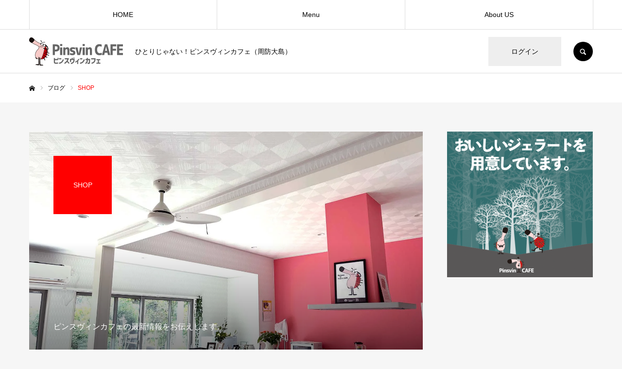

--- FILE ---
content_type: text/css
request_url: https://pinsvin.com/wp-content/themes/every_tcd075/style.css?ver=2.4.5
body_size: 25876
content:
@charset "utf-8";
/*
Theme Name:EVERY
Theme URI:https://tcd-theme.com/tcd075
Description:WordPress theme "EVERY" is the 75th TCD theme. It allows you to run a membership media. You can also use it to increase your newsletter subscribers by getting their email addresses when they register. We hope you expand your online business.
Author:TCD
Author URI:https://tcd-theme.com/
Version:2.4.5
Text Domain:tcd-w
*/

/* ------------------------------------------------------------------------------------
 web fonts　ウェブフォントファイルを変更した場合はv=1.0の数字を変更（キャッシュ対策）
------------------------------------------------------------------------------------ */
@font-face {
  font-family: 'design_plus';
  src: url('fonts/design_plus.eot?v=1.6');
  src: url('fonts/design_plus.eot?v=1.6#iefix') format('embedded-opentype'),
       url('fonts/design_plus.woff?v=1.6') format('woff'),
       url('fonts/design_plus.ttf?v=1.6') format('truetype'),
       url('fonts/design_plus.svg?v=1.6#design_plus') format('svg');
  font-weight: normal;
  font-style: normal;
}


@font-face {
  font-family: 'headline_icon';
  src: url('fonts/headline_icon.eot?v=1.4');
  src: url('fonts/headline_icon.eot?v=1.4#iefix') format('embedded-opentype'),
       url('fonts/headline_icon.woff?v=1.4') format('woff'),
       url('fonts/headline_icon.ttf?v=1.4') format('truetype'),
       url('fonts/headline_icon.svg?v=1.4#headline_icon') format('svg');
  font-weight: normal;
  font-style: normal;
}

@font-face {
  font-family: 'update_icon';
  src: url('fonts/update_icon.eot?v=1.0');
  src: url('fonts/update_icon.eot?v=1.0#iefix') format('embedded-opentype'),
       url('fonts/update_icon.woff?v=1.0') format('woff'),
       url('fonts/update_icon.ttf?v=1.0') format('truetype'),
       url('fonts/update_icon.svg?v=1.0#update_icon') format('svg');
  font-weight: normal;
  font-style: normal;
}




/* ----------------------------------------------------------------------
 reset css
---------------------------------------------------------------------- */
html, body, div, span, applet, object, iframe,
h1, h2, h3, h4, h5, h6, p, blockquote, pre,
a, abbr, acronym, address, big, cite, code,
del, dfn, em, img, ins, kbd, q, s, samp,
small, strike, strong, sub, sup, tt, var,
b, u, i, center,
dl, dt, dd, ol, ul, li,
fieldset, form, label, legend,
table, caption, tbody, tfoot, thead, tr, th, td,
article, aside, canvas, details, embed,
figure, figcaption, footer, header, hgroup,
menu, nav, output, ruby, section, summary,
time, mark, audio, video
 { margin:0; padding:0; border:0; outline:0; font-size:100%; vertical-align:baseline; }

article, aside, details, figcaption, figure, footer, header, hgroup, menu, nav, section { display:block; }
html { overflow-y: scroll; -webkit-text-size-adjust:100%; }
ul, ol { list-style:none; }
blockquote , q { quotes:none; }
blockquote:before, blockquote:after, q:before, q:after { content:''; content: none; }
a:focus { outline:none; }
ins { text-decoration:none; }
mark { font-style:italic; font-weight:bold; }
del { text-decoration:line-through; }
abbr[title], dfn[title] { border-bottom:1px dotted; cursor:help; }
table { border-collapse:collapse; border-spacing:0; width:100%; }
hr { display:block; height:1px; border:0; border-top:1px solid #ccc; margin:1em 0; padding:0; }
button, input, select, textarea { outline:0; -webkit-box-sizing:border-box; box-sizing:border-box; font-size:100%; }
input, textarea { background-image: -webkit-linear-gradient(hsla(0,0%,100%,0), hsla(0,0%,100%,0)); -webkit-appearance: none; border-radius:0; /* Removing the inner shadow, rounded corners on iOS inputs */ }
input[type="checkbox"]{ -webkit-appearance: checkbox; }
input[type="radio"]{ -webkit-appearance: radio; }
button::-moz-focus-inner, input::-moz-focus-inner { border:0; padding:0; }
iframe { max-width:100%; }

/* clearfix */
.clearfix::after { display:block; clear:both; content:""; }




/* ----------------------------------------------------------------------
 基本設定
---------------------------------------------------------------------- */
html { }
body { background:#f6f6f6; font-family:Arial,sans-serif; font-size:14px; line-height:1; width:100%; position:relative; -webkit-font-smoothing:antialiased; }
.pc body.admin-bar { padding-top:32px; }
a { text-decoration:none; }
a, a:before, a:after, input {
  -webkit-transition-property:background-color, color; -webkit-transition-duration:0.2s; -webkit-transition-timing-function:ease;
  transition-property:background-color, color; transition-duration:0.2s; transition-timing-function:ease;
}
.clear { clear:both; }
.hide { display:none; }


/* レイアウト */
#container { position:relative; height:100%; }
#main_contents { width:1160px; margin:0 auto; padding:60px 0 150px; }
#main_col { width:810px; float:left; }
#side_col { width:300px; float:right; }


/* アイコン付きの見出し */
.design_headline {
  font-weight:600 !important; background:#fff; height:60px; line-height:60px; padding:0 25px 0 85px; font-size:20px; border:1px solid #ddd; position:relative; margin:0 0 30px 0;
  -webkit-box-sizing:border-box; box-sizing:border-box;
}
.design_headline:before {
  content:''; display:block; float:left; background:#000 url(img/icon/icon_pencil.png) no-repeat center; width:60px; height:60px; line-height:60px; margin:0; position:absolute; top:-1px; left:-1px;
  color:#fff; text-align:center; font-weight:normal; -webkit-font-smoothing: antialiased; -moz-osx-font-smoothing: grayscale;
}
.design_headline:after {
  content:''; display:block; position:absolute; left:22px; bottom:-10px;
  width:0; height:0; border-style: solid; border-width:10px 7px 0 7px; border-color:#000000 transparent transparent transparent;
}
.design_headline.hide_icon { padding:0 25px; }
.design_headline.hide_icon:before, .design_headline.hide_icon:after { display:none; }




/* ----------------------------------------------------------------------
 メガメニュー
---------------------------------------------------------------------- */
.pc .megamenu_button + ul { display:none !important; }
#global_menu > ul > li.active_button > a:after { height:4px; }


/* メガメニューA */
.megamenu_recipe_category_list {
  display:none; overflow:hidden; width:100%; position:absolute; top:60px; z-index:100; border-top:1px solid #ddd; background:#fff;
  left:0; right:0; margin:auto;
}
.megamenu_recipe_category_list_inner {
  width:1160px; margin:0 auto; position:relative; border-right:1px solid #ddd;
  display:-webkit-box; display:-ms-flexbox; display:-webkit-flex; display:flex;
  -ms-flex-wrap:wrap; -webkit-flex-wrap:wrap; flex-wrap:wrap;
  -ms-justify-content:space-between; -webkit-justify-content:space-between; justify-content:space-between;
}
.megamenu_recipe_category_list .item {
  border-left:1px solid #ddd; padding:40px 30px 40px;
  -webkit-box-sizing:border-box; box-sizing:border-box;
  -ms-justify-content:space-between; -webkit-justify-content:space-between; justify-content:space-between;
  -ms-flex: 1 1 0%; -webkit-flex: 1 1 0%; flex: 1 1 0%;
}
.megamenu_recipe_category_list .headline { color:#ff7f00; font-size:18px; line-height:1; margin:0 0 27px 0; }
.megamenu_recipe_category_list .headline a { color:#ff7f00; display:block; }
.megamenu_recipe_category_list .image_wrap { display:block; width:-webkit-calc(100% + 62px); width:calc(100% + 62px); height:100px; margin:0 -31px 30px; position:relative; z-index:1; overflow:hidden; }
.megamenu_recipe_category_list .image { width:100%; height:100% !important; display:block; overflow:hidden; position:relative; z-index:2; }
.megamenu_recipe_category_list li { margin:0 0 15px 0; line-height:1; font-size:14px; }
.megamenu_recipe_category_list li:last-child { margin:0; }
.megamenu_recipe_category_list li a { display:block; }
.megamenu_recipe_category_list .archive_link { margin-top:130px; display:inline-block; font-size:14px; height:14px; line-height:14px; position:relative; padding-right:20px; }
.megamenu_recipe_category_list .archive_link:after {
  font-family:'design_plus'; content:'\e910'; width:14px; height:14px; position:absolute; top:0px; right:0;
  -webkit-font-smoothing: antialiased; -moz-osx-font-smoothing: grayscale;
}


/* メガメニューB */
.megamenu_blog_list {
  display:none; overflow:hidden; width:100%; position:absolute; top:60px; z-index:100; background:#fff; border-top:1px solid #ddd;
  left:0; right:0; margin:auto;
}
.megamenu_blog_list_inner {
  width:1160px; margin:0 auto; position:relative;
  display:-webkit-box; display:-ms-flexbox; display:-webkit-flex; display:flex;
  -ms-flex-wrap:wrap; -webkit-flex-wrap:wrap; flex-wrap:wrap;
  -ms-justify-content:space-between; -webkit-justify-content:space-between; justify-content:space-between;
  -webkit-box-sizing:border-box; box-sizing:border-box;
}
.megamenu_blog_list .menu_area { width:200px; }
.megamenu_blog_list .menu_area a { display:block; height:58px; line-height:58px; font-weight:600; padding:0 25px; }
.megamenu_blog_list .menu_area a:hover, .megamenu_blog_list .menu_area li.active a { color:#000; }
.megamenu_blog_list .post_list_area { width:calc(100% - 200px); }
.megamenu_blog_list .post_list {
  display:none; padding:12px 12px 0; min-height:474px; background:#333;
  -webkit-box-sizing:border-box; box-sizing:border-box;
}
.megamenu_blog_list .post_list:first-child { display:block; }
.megamenu_blog_list .post_list li {
  width:304px; height:142px; float:left; margin:0 12px 12px 0; padding:17px; background:#fff;
  -webkit-box-sizing:border-box; box-sizing:border-box;
}
.megamenu_blog_list .post_list li:nth-child(3n) { margin-right:0; }
.megamenu_blog_list .post_list li a { display:block; width:100%; height:100%; position:relative; }
.megamenu_blog_list .post_list .image_wrap { display:block; width:110px; height:110px; margin:0 25px 0 0; position:relative; z-index:1; overflow:hidden; float:left; }
.megamenu_blog_list .post_list .image { width:100%; height:100% !important; display:block; overflow:hidden; position:relative; z-index:2; }
.megamenu_blog_list .post_list li .title {
  line-height:2.0; font-size:14px; overflow:hidden; font-weight:600; max-height:8.0em; z-index:2;
  -webkit-box-sizing:border-box; box-sizing:border-box;
}
.megamenu_blog_list .post_list li .title span { display:-webkit-box; -webkit-box-orient:vertical; -webkit-line-clamp:4; }
.megamenu_blog_list .register_link .title_area { filter:blur(4px); color:#000 !important; }
.megamenu_blog_list .register_link .title_area { position:relative; }
.megamenu_blog_list .register_link:after {
  display:block; font-family:'headline_icon'; content:'\e903'; font-size:18px; width:18px; height:18px; line-height:18px; position:absolute; top:42px; right:18px; z-index:11;
  color:#d90000; text-align:center; font-weight:normal; -webkit-font-smoothing: antialiased; -moz-osx-font-smoothing: grayscale;
}




/* ----------------------------------------------------------------------
 投稿者一覧ページ
---------------------------------------------------------------------- */
#author_list .item { width:calc(50% - 5px); height:454px; float:left; margin:0 10px 10px 0; background:#fff; }
#author_list .item:nth-child(2n) { margin-right:0; }
#author_list .link { display:block; width:100%; height:100%; background:#fff; }
#author_list .image_wrap { display:block; width:100%; height:225px; position:relative; z-index:1; overflow:hidden; }
#author_list .image { width:100%; height:225px !important; display:block; overflow:hidden; position:relative; z-index:2; }
#author_list .category { position:absolute; bottom:0px; left:37px; z-index:3; font-size:0; }
#author_list .category span {
  display:inline-block; font-size:12px; min-width:80px; height:30px; padding:0 12px; margin:0 6px 0 0; line-height:30px; z-index:3; text-align:center; color:#fff;
  -webkit-box-sizing:border-box; box-sizing:border-box;
}
#author_list .title_area { padding:40px; }
#author_list .title { font-size:20px; font-weight:600; margin:0 0 20px 0; }
#author_list .title span { font-size:12px; color:#999; font-weight:normal; display:block; margin:10px 0 0 0; }
#author_list .desc { font-size:16px; line-height:2; max-height:6em; overflow:hidden; color:#000; }
#author_list .desc span { display:-webkit-box; -webkit-box-orient:vertical; -webkit-line-clamp:3; }




/* ----------------------------------------------------------------------
 投稿者詳細ページ
---------------------------------------------------------------------- */
#author_page_header { background:#fff; padding:38px 40px 40px; margin:0 0 50px 0; }
#author_page_header .image { position:relative; width:100%; height:410px; overflow:hidden; margin:0 0 40px 0; }
#author_page_header .image .info_wrap { width:250px; height:100%; background:#fff; position:relative; overflow:hidden; }
#author_page_header .image .info { padding:0 53px; position:absolute; top:47%; -ms-transform: translateY(-50%); -webkit-transform: translateY(-50%); transform: translateY(-50%); z-index:10; }
#author_page_header .blur_image { position:absolute; bottom:0px; left:0px; filter:blur(10px); z-index:2; }
#author_page_header .blur_image:before { content:''; display:block; width:100%; height:100%; background:rgba(255,255,255,0.4); }
#author_page_header .category {
  font-size:12px; display:inline-block; height:30px; line-height:30px; min-width:80px; text-align:center; color:#fff; margin:19px 0 12px 0; padding:0 12px;
  -webkit-box-sizing:border-box; box-sizing:border-box;
}
#author_page_header .name { font-size:24px; font-weight:600; margin:9px 0 9px 0; }
#author_page_header .name span { display:block; font-size:12px; margin:9px 0 0 0; font-weight:normal; }
#author_page_header .author_link li { display:inline-block; margin:0 5px 5px 0; position:relative; }
#author_page_header .author_link li a {
  display:block; overflow:hidden; width:20px; height:20px; line-height:20px; text-align:center; position:relative;
}
#author_page_header .author_link li a span { display:none; }
#author_page_header .author_link li a:before {
  font-family:'design_plus'; font-size:14px; display:block;
  position:absolute; top:1px; left:0; right:0; margin:auto;
  -webkit-font-smoothing: antialiased; -moz-osx-font-smoothing: grayscale;
}
#author_page_header .author_link li a:hover:before { color:#aaa; }
#author_page_header .author_link li.twitter a:before { content:'\e904'; }
#author_page_header .author_link li.facebook a:before { content:'\e902'; }
#author_page_header .author_link li.insta a:before { content:'\ea92'; }
#author_page_header .author_link li.pinterest a:before { content:'\e905'; }
#author_page_header .author_link li.google a:before { content:'\e900'; }
#author_page_header .author_link li.youtube a { width:42px; }
#author_page_header .author_link li.youtube a:before { content:'\ea9e'; }
#author_page_header .author_link li.contact a:before { content:'\f003'; }
#author_page_header .post_content p:last-child { margin:0; }


/* 投稿者のレシピ */
#author_archive .design_headline { font-weight:600; }
#author_archive .design_headline .total_post { font-weight:600; position:absolute; right:0px; top:-1px; padding:0 30px; font-size:14px; border-left:1px solid #ddd; }
#author_archive .design_headline:before { background:#000 url(img/icon/icon_koushi.png) no-repeat center; }




/* ----------------------------------------------------------------------
 レシピ一覧（共通）
---------------------------------------------------------------------- */
.recipe_list { margin-top:-16px; }
#recipe_categry .recipe_list { margin-top:0; }
.recipe_list .item { width:calc(100% / 3 - 11px); height:250px; float:left; position:relative; margin:12px 16px 0 0; }
.recipe_list .item:nth-child(3n) { margin-right:0; }
.recipe_list.type2 .item { height:365px; }
.recipe_list .link { display:block; }
.recipe_list .image_wrap { display:block; width:100%; height:145px; position:relative; z-index:1; overflow:hidden; }
.recipe_list .image { width:100%; height:145px !important; display:block; overflow:hidden; position:relative; z-index:2; }
.recipe_list.type2 .image_wrap { height:260px; }
.recipe_list.type2 .image { height:260px !important; }
.recipe_list .title_area {
  border:1px solid #ddd; border-top:none; display:block; height:105px; padding:16px 23px; position:relative; background:#fff;
  -webkit-box-sizing:border-box; box-sizing:border-box;
}
.recipe_list .title_area .title a {
  display:block; line-height:1.6; color:#000; max-height:3em; overflow:hidden; font-weight:500;
  -webkit-transition-property:color; -webkit-transition-duration:0.15s; -webkit-transition-timing-function:ease;
  transition-property:color; transition-duration:0.15s; transition-timing-function:ease;
}
.recipe_list .title_area .title span { display:-webkit-box; -webkit-box-orient:vertical; -webkit-line-clamp:2; }
.recipe_list .title_area .post_meta {
  font-size:12px; line-height:1; color:#999; margin-top:10px;
  -webkit-transition-property:color; -webkit-transition-duration:0.2s; -webkit-transition-timing-function:ease;
  transition-property:color; transition-duration:0.2s; transition-timing-function:ease;
}
.recipe_list .title_area .post_meta a { color:#999; }
.recipe_list .title_area .post_meta a:after { content:','; color:#999; }
.recipe_list .title_area .post_meta a:last-child:after, .recipe_list .title_area .post_meta a:only-child:after { display:none; }
.recipe_list .title_area .post_meta a:hover { color:#ff7f00; }
.recipe_list .premium_icon { width:60px; height:60px; background:#bcab4a; position:absolute; bottom:0px; right:0px; z-index:10; }
.recipe_list .premium_icon:before {
  font-family:'headline_icon'; display:block; width:30px; height:30px; line-height:30px; font-size:24px; top:0; bottom:0; left:0; right:0; margin:auto; position:absolute;
  color:#fff; text-align:center; font-weight:normal; -webkit-font-smoothing: antialiased; -moz-osx-font-smoothing: grayscale;
}
.recipe_list .category {
  position:absolute; top:0px; left:0; z-index:10; min-width:80px; height:30px; line-height:30px; background:#000; color:#fff; text-align:center; font-size:12px;
  -webkit-box-sizing:border-box; box-sizing:border-box;
}
.recipe_list .register_link .title { filter:blur(4px); color:#000 !important; }
.recipe_list .register_link a:hover { color:#000 !important; }
.recipe_list .register_link .post_meta { filter:blur(4px); color:#999 !important; }




/* ----------------------------------------------------------------------
 レシピ特集ページ
---------------------------------------------------------------------- */
#featured_recipe .design_headline:before { background:#000 url(img/icon/icon_special.png) no-repeat center; }
#featured_recipe .total_post { font-size:14px; position:absolute; right:0px; top:0px; height:60px; line-height:60px; padding:0 26px; border-left:1px solid #ddd; }
#featured_recipe .recipe_list_desc { font-size:16px; line-height:2.5; margin:-15px 0 37px 0; position:relative; }




/* ----------------------------------------------------------------------
 レシピランキングページ
---------------------------------------------------------------------- */
#ranking_recipe .design_headline .title { font-weight:600; }
#ranking_recipe .design_headline:before { background:#000 url(img/icon/icon_featured.png) no-repeat center; }
#ranking_recipe .recipe_list_desc { font-size:16px; line-height:2.5; margin:-15px 0 34px 0; position:relative; }
.ranking_list .item {
  height:260px; width:100%; margin:0 0 -1px 0; border:1px solid #ddd; position:relative;
  -webkit-box-sizing:border-box; box-sizing:border-box;
}
.ranking_list a {
  width:100%; height:100%; color:#000; background:#fff !important; position:relative;
  display:-webkit-box; display:-ms-flexbox; display:-webkit-flex; display:flex;
  -ms-flex-wrap:wrap; -webkit-flex-wrap:wrap; flex-wrap:wrap;
  -ms-justify-content:center; -webkit-justify-content:center; justify-content:center;
  -ms-align-items:center; -webkit-align-items:center; align-items:center;
}
.ranking_list .image_wrap { display:block; width:260px; height:260px; position:relative; z-index:1; overflow:hidden; margin:-1px; }
.ranking_list .image { width:100%; height:100% !important; display:block; overflow:hidden; position:relative; z-index:2; }
.ranking_list .category {
  position:absolute; top:-1px; left:-1px; z-index:10; min-width:80px; max-width:261px; height:30px; line-height:30px; background:#000; color:#fff; text-align:center; font-size:12px; padding:0 10px;
  -webkit-box-sizing:border-box; box-sizing:border-box; overflow:hidden; white-space:nowrap; text-overflow:ellipsis;
}
.ranking_list .premium_icon { width:60px; height:60px; background:#bcab4a; position:absolute; bottom:0px; right:0px; z-index:10; }
.ranking_list .premium_icon:before {
  font-family:'headline_icon'; display:block; width:30px; height:30px; line-height:30px; font-size:24px; top:0; bottom:0; left:0; right:0; margin:auto; position:absolute;
  color:#fff; text-align:center; font-weight:normal; -webkit-font-smoothing: antialiased; -moz-osx-font-smoothing: grayscale;
}
.ranking_list .title_area {
  width:-webkit-calc(100% - 260px); width:calc(100% - 260px); padding:0 50px;
  -webkit-box-sizing:border-box; box-sizing:border-box;
}
.ranking_list .rank { font-size:20px; font-weight:bold; color:#ff7f00; margin:0 0 7px 0; }
.ranking_list .title {
  font-size:20px; line-height:1.7;
  -webkit-transition-property:color; -webkit-transition-duration:0.3s; -webkit-transition-timing-function:ease;
  transition-property:color; transition-duration:0.3s; transition-timing-function:ease;
}
.ranking_list .register_link .title { filter:blur(6px); color:#000 !important; }
#ranking_list_tab { background:#fff; border: 1px solid #ddd; }
#ranking_list_tab li { font-weight:600; width:calc(100% / 4); float:left; text-align:center; cursor:pointer; height:58px; line-height:58px; overflow:hidden;
  -webkit-box-sizing:border-box; box-sizing:border-box;
}
#ranking_list_tab li + li { border-left: 1px solid #ddd; }
#ranking_list_tab li a { display:block; }
#ranking_list_tab li.active a { color:#000; }
.ranking_list_tab_content { display:none; }
.ranking_list .item:first-child { border-top: none; }
.ranking_list .item:first-child .category { top: 0; }




/* ----------------------------------------------------------------------
 レシピアーカイブページ
---------------------------------------------------------------------- */
#recipe_archive .item { height:420px; width:100%; margin:0 0 30px 0; }
#recipe_archive .item:last-child { margin:0; }
#recipe_archive a { display:block; color:#000; background:#fff !important; position:relative; }
#recipe_archive .image_wrap { display:block; width:405px; height:420px; position:relative; z-index:1; overflow:hidden; }
#recipe_archive .image { width:100%; height:100% !important; display:block; overflow:hidden; position:relative; z-index:2; }
#recipe_archive .category {
  position:absolute; top:0px; left:0; z-index:10; width:120px; height:120px; background:#000; color:#fff;
  display:-webkit-box; display:-ms-flexbox; display:-webkit-flex; display:flex;
  -ms-flex-wrap:wrap; -webkit-flex-wrap:wrap; flex-wrap:wrap;
  -ms-justify-content:center; -webkit-justify-content:center; justify-content:center;
  -ms-align-items:center; -webkit-align-items:center; align-items:center;
}
#recipe_archive .desc {
  padding:0 50px; font-size:16px; line-height:2.4; position:absolute; left:405px; z-index:10;
  top:50%; -ms-transform: translateY(-50%); -webkit-transform: translateY(-50%); transform: translateY(-50%);
  -webkit-box-sizing:border-box; box-sizing:border-box;
  -webkit-transition-property:color; -webkit-transition-duration:0.2s; -webkit-transition-timing-function:ease;
  transition-property:color; transition-duration:0.2s; transition-timing-function:ease;
}
#recipe_archive .blur_image { display:none; }




/* ----------------------------------------------------------------------
 レシピカテゴリーページ
---------------------------------------------------------------------- */

/* 子カテゴリー一覧 */
#recipe_child_category_list { margin:0 0 40px 0; }
#recipe_child_category_list li { float:left; width:calc(100% / 3 - 7px); margin:0 10px 10px 0; }
#recipe_child_category_list li:nth-child(3n) { margin-right:0; }
#recipe_child_category_list a { display:block; height:60px; line-height:60px; text-align:center; background:#fff; border:1px solid #ddd; }


/* 見出し */
#archive_headline {
  height:60px; line-height:60px; background:#fff; border:1px solid #ddd; position:relative; margin:0 0 18px 0;
  -webkit-box-sizing:border-box; box-sizing:border-box;
}
#archive_headline .category { font-size:14px; float:left; padding:0 26px; color:#fff; margin:-1px; position:relative; }
#archive_headline .title { font-size:20px; font-weight:600; float:left; padding:0 26px; }
#archive_headline .post_count { font-size:14px; font-weight:600; position:absolute; right:0px; top:0px; height:60px; line-height:60px; padding:0 26px; border-left:1px solid #ddd; }
#recipe_categry .child_category_desc { font-size:16px; line-height:2.5; margin:0 0 22px 0; }




/* ----------------------------------------------------------------------
 レシピ詳細ページ
---------------------------------------------------------------------- */
/* タイトルエリア */
#recipe_title_area { background:#fff; position:relative; padding:30px; }
#recipe_title_area .parent_category {
  font-size:14px; width:120px; height:120px; line-height:1.6; text-align:center; color:#fff; float:left; margin-right:40px; padding:0 10px;
  -webkit-box-sizing:border-box; box-sizing:border-box;
  display:-webkit-box; display:-ms-flexbox; display:-webkit-flex; display:flex;
  -ms-flex-wrap:wrap; -webkit-flex-wrap:wrap; flex-wrap:wrap;
  -ms-justify-content:center; -webkit-justify-content:center; justify-content:center;
  -ms-align-items:center; -webkit-align-items:center; align-items:center;
}
#recipe_title_area .parent_category span { }
#recipe_title_area .title_area { float:left; width:-webkit-calc(100% - 160px); width:calc(100% - 160px); }
#recipe_title_area .title { font-size:26px; font-weight:600; padding:5px 170px 0 0; line-height:1.5;  }
#recipe_title_area .meta li { float:left; font-size:12px; color:#999; margin:10px 10px 0 0; padding:0 10px 0 0; border-right:1px solid #ddd; }
#recipe_title_area .meta li:last-child { border:none; }
#recipe_title_area .meta li a { color:#999; }
#recipe_title_area .meta li.child_category a:after { content:', '; color:#999; }
#recipe_title_area .meta li.child_category a:last-child:after { display:none; }
#recipe_title_area .like_button {
  position:absolute; right:30px; top:30px; padding:0 15px 0 30px; height:35px; line-height:35px; font-size:12px; text-align:center; border:1px solid #ff8001; color:#ff8001; border-radius:10px;
  -webkit-box-sizing:border-box; box-sizing:border-box;
}
#recipe_title_area .like_button:before {
  display:block; font-family:'design_plus'; content:'\e87d'; width:14px; height:14px; line-height:14px; color:#ff8001; position:absolute; top:2px; bottom:0; margin:auto; left:12px; text-indent:0;
  -webkit-transition-property:color; -webkit-transition-duration:0.35s; -webkit-transition-timing-function:ease;
  transition-property:color; transition-duration:0.35s; transition-timing-function:ease;
  -webkit-font-smoothing: antialiased; -moz-osx-font-smoothing: grayscale;
}
#recipe_title_area .like_button:hover, #recipe_title_area .like_button.active { background:#ff8001; color:#fff !important; }
#recipe_title_area .like_button:hover:before, #recipe_title_area .like_button.active:before { color:#fff !important; }
#recipe_title_area .like_button.active { pointer-events:none; }
#recipe_title_area .like_message {
  pointer-events:none;
  font-size:11px; opacity:0; position:absolute; min-width:150px; padding:0 10px; display:block; top:-50px; background:#ff8001; color:#fff; height:30px; line-height:30px;
  left:50%; -ms-transform: translateX(-50%); -webkit-transform: translateX(-50%); transform: translateX(-50%);
}
#recipe_title_area .like_message:after {
  content:''; display:block; position:absolute;
  width:0; height:0;
  left:50%; -ms-transform: translateX(-50%); -webkit-transform: translateX(-50%); transform: translateX(-50%);
  border-style: solid; border-width: 8px 6px 0 6px; border-color: #ff8001 transparent transparent transparent;
}
#recipe_title_area a.clicked .like_message {
  -webkit-animation: like_animation 2.5s cubic-bezier(0.165, 0.84, 0.44, 1) forwards 0s;
  animation: like_animation 2.5s cubic-bezier(0.165, 0.84, 0.44, 1) forwards 0s;
}
@-webkit-keyframes like_animation {
  0% { top:-40px; }
  20% { opacity:1; top:-50px; }
  70% { opacity:1; }
  100% { opacity:0; }
}
@keyframes like_animation {
  0% { top:-40px; }
  20% { opacity:1; top:-50px; }
  70% { opacity:1; }
  100% { opacity:0; }
}


/* メインコンテンツ */
#recipe_main_content { margin-bottom:40px; }


/* 動画 */
#recipe_video_wrap { }
#recipe_video { position:relative; width:100%; padding-top:56.25%; margin:0; }
#recipe_video video { position:absolute; top:0; right:0; width:100%; height:100%; margin:0; }


/* 調理時間 */
#recipe_video_data { font-size:16px; background:#fff; margin:0 0 40px 0; padding:0; }
#recipe_video_data dt {
  width:150px; height:60px; line-height:62px; float:left; text-align:center; border-right:1px solid #ddd;
  -webkit-box-sizing:border-box; box-sizing:border-box;
}
#recipe_video_data dd {
  width:calc(50% - 150px); height:60px; line-height:62px; float:left; border-right:1px solid #ddd; padding:0 25px;
  -webkit-box-sizing:border-box; box-sizing:border-box;
}
#recipe_video_data dd:last-child { border:none; }


/* Youtube */
#youtube_player_wrap { width:100%; }
#youtube_player_wrap_inner { padding-top:56.25%; position:relative; width:100%; }
#youtube_player { height:100% !important; position:absolute; left:0; top:0; width:100% !important; }


/* 画像スライダー */
#recipe_image_slider_wrap { }
#recipe_image_slider { position:relative; width:100%; height:500px; }
#recipe_image_slider .item { width:100%; height:500px; }
#recipe_image_slider .slick-arrow {
  border:none; background:none; width:24px; height:24px; overflow:hidden; text-indent:-400px; position:absolute; z-index:9; cursor:pointer;
  -webkit-transition: all 0.3s ease-in-out; transition: all 0.3s ease-in-out;
}
#recipe_image_slider .slick-prev { position:absolute; left:30px; top:50%; -ms-transform: translateY(-50%); -webkit-transform: translateY(-50%); transform: translateY(-50%); }
#recipe_image_slider .slick-next { position:absolute; right:30px; top:50%; -ms-transform: translateY(-50%); -webkit-transform: translateY(-50%); transform: translateY(-50%); }
#recipe_image_slider .slick-arrow:after {
  display:block; font-family:'design_plus'; font-size:24px; width:24px; height:24px; line-height:24px; color:#fff; position:absolute; text-indent:0;
  -webkit-transition-property:color; -webkit-transition-duration:0.2s; -webkit-transition-timing-function:ease;
  transition-property:color; transition-duration:0.2s; transition-timing-function:ease;
  -webkit-font-smoothing: antialiased; -moz-osx-font-smoothing: grayscale;
}
#recipe_image_slider .slick-prev:after { content:'\e90f'; top:0px; left:0px; }
#recipe_image_slider .slick-next:after { content:'\e910'; top:0px; left:0px; }
#recipe_image_slider .slick-arrow:hover:after { color:#ff8000; }
#recipe_image_slider .slick-dots { position:absolute; z-index:10; text-align:center; bottom:25px; width:100%; font-size:0; }
#recipe_image_slider .slick-dots li { display:inline-block; width:12px; height:12px; margin:0 4px; font-size:12px; }
#recipe_image_slider .slick-dots button { cursor:pointer; border:none; color:transparent; width:12px; height:12px; display:block; font-size:0; background:none; position:relative; }
#recipe_image_slider .slick-dots button::before { content:''; display:block; width:12px; height:12px; line-height:13px; background:#fff; border-radius:20px; position: absolute; top:0; left:0; }
#recipe_image_slider .slick-dots button:hover::before, #recipe_image_slider .slick-dots .slick-active button::before { background:#ff8000; }


/* レシピ */
.recipe_material { margin:0 0 50px 0; }
.recipe_material .design_headline { font-weight:600; }
.recipe_material dl {
  background:#fff; border-left:1px solid #ddd; border-top:1px solid #ddd; margin:0;
  display:-webkit-box; display:-ms-flexbox; display:-webkit-flex; display:flex;
  -ms-flex-wrap:wrap; -webkit-flex-wrap:wrap; flex-wrap:wrap;
  -ms-justify-content:space-between; -webkit-justify-content:space-between; justify-content:space-between;
}
.recipe_material dt {
  -webkit-width:calc(100% - 190px); width:calc(100% - 190px); border-right:1px solid #ddd; border-bottom:1px solid #ddd; line-height:2.2; padding:16px 25px 14px; position:relative;
  -webkit-box-sizing:border-box; box-sizing:border-box;
  display:-webkit-box; display:-ms-flexbox; display:-webkit-flex; display:flex;
  -ms-flex-wrap:wrap; -webkit-flex-wrap:wrap; flex-wrap:wrap;
  -ms-justify-content:space-between; -webkit-justify-content:space-between; justify-content:space-between;
  -ms-align-items:center; -webkit-align-items:center; align-items:center;
}
.recipe_material dd {
  width:190px; padding:16px 25px 14px; border-right:1px solid #ddd; border-bottom:1px solid #ddd; line-height:2.2;
  -webkit-box-sizing:border-box; box-sizing:border-box;
}


/* 作り方 */
.recipe_howto { margin:0 0 50px 0; }
.recipe_howto .design_headline { font-weight:600; }
.recipe_howto dl {
  background:#fff; border-left:1px solid #ddd; border-top:1px solid #ddd; margin:0;
  display:-webkit-box; display:-ms-flexbox; display:-webkit-flex; display:flex;
  -ms-flex-wrap:wrap; -webkit-flex-wrap:wrap; flex-wrap:wrap;
  -ms-justify-content:space-between; -webkit-justify-content:space-between; justify-content:space-between;
}
.recipe_howto dt {
  width:60px; border-right:1px solid #ddd; border-bottom:1px solid #ddd; line-height:2.2; padding:16px 25px 14px; position:relative;
  -webkit-box-sizing:border-box; box-sizing:border-box;
  display:-webkit-box; display:-ms-flexbox; display:-webkit-flex; display:flex;
  -ms-flex-wrap:wrap; -webkit-flex-wrap:wrap; flex-wrap:wrap;
  -ms-justify-content:space-between; -webkit-justify-content:space-between; justify-content:space-between;
  -ms-align-items:center; -webkit-align-items:center; align-items:center;
  -ms-justify-content:center; -webkit-justify-content:center; justify-content:center;
}
.recipe_howto dd {
  -webkit-width:calc(100% - 60px); width:calc(100% - 60px); padding:16px 25px 14px; border-right:1px solid #ddd; border-bottom:1px solid #ddd; line-height:2.2;
  -webkit-box-sizing:border-box; box-sizing:border-box;
}


/* ポイント */
.recipe_point { margin:0 0 50px 0; }
.recipe_point .design_headline { font-weight:600; }
.recipe_point .post_content { border:1px solid #ddd; background:#fff; padding:20px 30px; }
.recipe_point .post_content p:last-child { margin-bottom:0; }


/* ポイント */
.recipe_free { margin:0 0 50px 0; }


/* ページナビ */
body.single-recipe #next_prev_post { margin:0 0 50px 0; }


/* 関連レシピ */
#related_recipe .design_headline { font-weight:600; }




/* ----------------------------------------------------------------------
 お知らせ
---------------------------------------------------------------------- */
/* アーカイブページ */
#news_archive .design_headline { font-weight:600; margin:0 0 18px 0; }
#news_archive .design_headline:before { background:#000 url(img/icon/icon_comment.png) no-repeat center; }
#news_list { }
#news_list .item {
  background:#fff; border:1px solid #ddd; margin:0 0 -1px 0; height:200px; padding:19px 23px;
  -webkit-box-sizing:border-box; box-sizing:border-box;
}
#news_list .link { display:block; width:100%; height:100%; position:relative; background:#fff; }
#news_list .image_wrap { display:block; width:160px; height:160px; position:relative; z-index:1; overflow:hidden; float:left; }
#news_list .image { width:100%; height:100% !important; display:block; overflow:hidden; position:relative; z-index:2; }
#news_list .title_area {
  width:-webkit-calc(100% - 160px); width:calc(100% - 160px); height:100%; float:left; position:relative;
  -webkit-box-sizing:border-box; box-sizing:border-box;
}
#news_list .title_area_inner { position:absolute; top:50%; -ms-transform: translateY(-50%); -webkit-transform: translateY(-50%); transform: translateY(-50%); right:40px; left:40px; }
#news_list .no_image .title_area { float:none; width:100%; }
#news_list .no_image .title_area_inner { right:20px; left:20px; }
#news_list .title { font-size:18px; line-height:1.8; font-weight:600; }
#news_list .date { font-size:12px; line-height:1; color:#999; margin:4px 0 10px 0; letter-spacing:0.1em; }


/* 詳細ページ */
#recent_news { margin:50px 0 0 0; }
#recent_news .design_headline:before { background:#000 url(img/icon/icon_comment.png) no-repeat center; }
#recent_news .design_headline .archive_link { padding-right:25px; position:absolute; right:25px; top:0px; height:60px; line-height:60px; font-size:14px; font-weight:normal; }
#recent_news .design_headline .archive_link:after {
  font-family:'design_plus'; content:'\e910'; width:14px; height:14px; font-size:14px; display:block; position:absolute; top:2px; right:0;
  -webkit-font-smoothing: antialiased; -moz-osx-font-smoothing: grayscale;
}
#recent_news .item {
  background:#fff; border:1px solid #ddd; margin:0 0 -1px 0; height:140px; padding:20px;
  -webkit-box-sizing:border-box; box-sizing:border-box;
}
#recent_news .link { display:block; width:100%; height:100%; position:relative; background:#fff; }
#recent_news .image_wrap { display:block; width:100px; height:100px; position:relative; z-index:1; overflow:hidden; float:left; }
#recent_news .image { width:100%; height:100% !important; display:block; overflow:hidden; position:relative; z-index:2; }
#recent_news .title_area {
  width:-webkit-calc(100% - 100px); width:calc(100% - 100px); height:100%; float:left; position:relative;
  -webkit-box-sizing:border-box; box-sizing:border-box;
}
#recent_news .title_area_inner { position:absolute; top:50%; -ms-transform: translateY(-50%); -webkit-transform: translateY(-50%); transform: translateY(-50%); right:30px; left:30px; }
#recent_news .no_image .title_area { float:none; width:100%; }
#recent_news .no_image .title_area_inner { right:10px; left:10px; }
#recent_news .title { font-size:16px; line-height:1.8; font-weight:600; max-height:3.6em; overflow:hidden; }
#recent_news .title span { display:-webkit-box; -webkit-box-orient:vertical; -webkit-line-clamp:2; }
#recent_news .date { font-size:13px; line-height:1; color:#999; margin:4px 0 14px 0; letter-spacing:0.1em; }




/* ----------------------------------------------------------------------
 トップページ　（ヘッダースライダー以外）
---------------------------------------------------------------------- */
#index_header_content_wrap { background:#fff; }


/* 総レシピ数 */
#index_total_recipe { width:100px; height:100px; -webkit-border-radius:100%; border-radius:100%; color:#fff; text-align:center; position:absolute; bottom:-54px; left:0; right:0; margin:auto; z-index:20; border:4px solid #fff; }
#index_total_recipe p { font-weight:bold; font-size:14px; line-height:1.5; position:relative; top:28px; }


/* レシピスライダー */
#index_recipe_slider { overflow:hidden; height:383px; }
#index_recipe_slider .item { width:260px; height:366px; position:relative; margin:0 0 15px 0; }
#index_recipe_slider .link { display:block; }
#index_recipe_slider .image_wrap { display:block; width:100%; height:260px; position:relative; z-index:1; overflow:hidden; }
#index_recipe_slider .image { width:100%; height:260px !important; display:block; overflow:hidden; position:relative; z-index:2; }
#index_recipe_slider .title_area {
  border:1px solid #ddd; border-top:none; display:block; height:107px; padding:16px 23px; position:relative; background:#fff;
  -webkit-box-sizing:border-box; box-sizing:border-box;
}
#index_recipe_slider .title a {
  display:block; line-height:1.6; color:#000; max-height:3.2em; overflow:hidden; font-weight:500;
  -webkit-transition-property:color; -webkit-transition-duration:0.15s; -webkit-transition-timing-function:ease;
  transition-property:color; transition-duration:0.15s; transition-timing-function:ease;
}
#index_recipe_slider .title a:hover { color:orange; }
#index_recipe_slider .title span { display:-webkit-box; -webkit-box-orient:vertical; -webkit-line-clamp:2; }
#index_recipe_slider .post_meta {
  font-size:12px; line-height:1; color:#999 !important; margin-top:10px;
  -webkit-transition-property:color; -webkit-transition-duration:0.2s; -webkit-transition-timing-function:ease;
  transition-property:color; transition-duration:0.2s; transition-timing-function:ease;
}
#index_recipe_slider .premium_icon { width:60px; height:60px; background:#bcab4a; position:absolute; bottom:0px; right:0px; z-index:10; }
#index_recipe_slider .premium_icon:before {
  font-family:'headline_icon'; display:block; width:30px; height:30px; line-height:30px; font-size:24px; top:0; bottom:0; left:0; right:0; margin:auto; position:absolute;
  color:#fff; text-align:center; font-weight:normal; -webkit-font-smoothing: antialiased; -moz-osx-font-smoothing: grayscale;
}
#index_recipe_slider .category {
  position:absolute; top:0px; left:0; z-index:10; min-width:80px; height:30px; line-height:30px; background:#000; color:#fff; text-align:center; font-size:12px;
  -webkit-box-sizing:border-box; box-sizing:border-box;
}
#index_recipe_slider .register_link .title { filter:blur(4px); }
#index_recipe_slider .register_link .title a { color:#000; }
#index_recipe_slider .register_link .post_meta { filter:blur(4px); color:#999 !important; }

#index_recipe_slider .owl-nav button { border:none; height:60px; width:60px; overflow:hidden; text-indent:-400px; position:absolute; z-index:9; cursor:pointer; background:#fff; }
#index_recipe_slider .owl-prev { top:100px; left:0px; margin:auto; }
#index_recipe_slider .owl-next { top:100px; right:0px; margin:auto; }
#index_recipe_slider .owl-nav span:after {
  display:block; font-family:'design_plus'; font-size:14px; width:14px; height:14px; line-height:14px; color:#000; position:relative; text-indent:0;
  -webkit-transition: all 0.3s ease-in-out; transition: all 0.3s ease-in-out;
}
#index_recipe_slider .owl-prev span:after { content:'\e90f'; top:-5px; left:22px; }
#index_recipe_slider .owl-next span:after { content:'\e910'; top:-5px; left:24px; }
#index_recipe_slider .owl-nav button:hover span:after { color:#ff8000; }


/* 無料会員登録メッセージ */
#index_welcome_message { text-align:center; padding:75px 0 100px; width:1160px; margin:0 auto; }
#index_welcome_message .catch { font-size:38px; line-height:1.5; margin:0; }
#index_welcome_message .desc { font-size:18px; line-height:2.0; margin:20px 0 0 0; }
#index_welcome_message .button {
  font-size:16px; min-width:260px; height:60px; line-height:60px; text-align:center; position:relative; padding:0 60px; margin-top:30px; display:inline-block;
  background:#ff8000; color:#fff; -webkit-box-sizing:border-box; box-sizing:border-box;
}


/* コンテンツビルダー　共通パーツ */
.cb_contents { margin-bottom:50px; }
.cb_contents:last-child { margin-bottom:0; }
.cb_contents .desc { font-size:16px; line-height:2.5; margin:-12px 0 40px 0; position:relative; }


/* 特集レシピ */
.index_featured_recipe .banner_list a {
  display:block; margin:0 0 30px 0; width:100%; height:150px; position:relative; background:#fff;
  border:3px solid #ff8000;
  -webkit-box-sizing:border-box; box-sizing:border-box;
}
.index_featured_recipe .banner_list a.type2 { border:none; }
.index_featured_recipe .banner_list a:last-child { margin-bottom:0; }
.index_featured_recipe .banner_list .image_wrap { display:block; width:calc(50% - 6px); height:144px; position:absolute; z-index:1; overflow:hidden; left:0px; top:0px; }
.index_featured_recipe .banner_list .image { width:100%; height:150px !important; display:block; overflow:hidden; position:relative; z-index:2; }
.index_featured_recipe .banner_list .type2 .image_wrap { width:100%; height:150px; }
.index_featured_recipe .banner_list .overlay { position:absolute; top:0px; left:0px; width:70%; height:100%; z-index:3; }
.index_featured_recipe .banner_list .title_area {
  position:absolute; top:0px; left:calc(50% - 6px); z-index:4; padding:0 35px; margin-top:6px;
  top:50%; -ms-transform: translateY(-50%); -webkit-transform: translateY(-50%); transform: translateY(-50%);
  -webkit-box-sizing:border-box; box-sizing:border-box;
}
.index_featured_recipe .banner_list .type2 .title_area { left:0px; margin-top:3px; }
.index_featured_recipe .banner_list .title { font-size:26px; line-height:1.5; }
.index_featured_recipe .banner_list .sub_title { font-size:16px; line-height:1.5; }


/* お知らせ */
.index_news a { display:block; border:1px solid #ddd; background:#fff; margin:0 0 -1px 0; height:60px; line-height:60px; padding:0 20px; }
.index_news a .date { color:#ff0000; float:left; font-size:12px; margin:0 20px 0 0; font-weight:600; }
.index_news a .title { font-size:16px; overflow:hidden; white-space:nowrap; text-overflow:ellipsis; font-weight:normal; }


/* バナー一覧 */
.index_banner .banner_list { margin-bottom:-20px; }
.index_banner .banner_list a {
  float:left; display:block; margin:0 20px 20px 0; width:394px; height:150px; position:relative; background:#fff;
  -webkit-box-sizing:border-box; box-sizing:border-box;
}
.index_banner .banner_list a:nth-child(2n) { margin-right:0; }
.index_banner .banner_list .image_wrap { display:block; width:100%; height:150px; position:absolute; z-index:1; overflow:hidden; left:0px; top:0px; }
.index_banner .banner_list .image { width:100%; height:150px !important; display:block; overflow:hidden; position:relative; z-index:2; }
.index_banner .banner_list .overlay { position:absolute; top:0px; left:0px; width:70%; height:100%; z-index:3; }
.index_banner .banner_list .title_area {
  position:absolute; top:0px; left:0px; z-index:4; padding:0 35px; margin-top:6px;
  top:50%; -ms-transform: translateY(-50%); -webkit-transform: translateY(-50%); transform: translateY(-50%);
  -webkit-box-sizing:border-box; box-sizing:border-box;
}
.index_banner .banner_list .title { font-size:24px; line-height:1.5; }
.index_banner .banner_list .sub_title { font-size:14px; line-height:1.5; }




/* ----------------------------------------------------------------------
 トップページ　スライダー
---------------------------------------------------------------------- */
#index_header_content { height:550px; position:relative; overflow:hidden; background:#fff; margin:0 0 15px 0; }
#index_slider_wrap { height:100%; position:relative; margin:0 15px; }
#index_slider { width:100%; height:100%; overflow:hidden; position:relative; }
#index_slider .item { width:100%; height:100%; position:relative; opacity:1 !important; }


/* 画像 */
#index_slider .item .slice_image_list { width:-webkit-calc(100% + 8px); width:calc(100% + 8px); overflow:hidden; }
#index_slider .item .slice_image { width:calc(100% / 8); height:550px; float:left; position:relative; overflow:hidden; }
#index_slider .item .image_wrap { width:100%; height:100%; overflow:hidden; position:absolute; left:0; top:0px; }
#index_slider .item .image {
  width:800%; height:100%; z-index:2;
  background-repeat:none; background-size:cover; background-position:center;
  position:absolute; left:0px; top:0px;
}
#index_slider .item .slice_image:nth-child(1) .image { left:0px; }
#index_slider .item .slice_image:nth-child(2) .image { left:-100%; }
#index_slider .item .slice_image:nth-child(3) .image { left:-200%; }
#index_slider .item .slice_image:nth-child(4) .image { left:-300%; }
#index_slider .item .slice_image:nth-child(5) .image { left:-400%; }
#index_slider .item .slice_image:nth-child(6) .image { left:-500%; }
#index_slider .item .slice_image:nth-child(7) .image { left:-600%; }
#index_slider .item .slice_image:nth-child(8) .image { left:-700%; }
#index_slider .slice_image_list.mobile { display:none; }
#index_slider .slick-dots { position:absolute; z-index:10; text-align:center; bottom:30px; width:100%; font-size:0; }
#index_slider .slick-dots li { display:inline-block; width:12px; height:12px; margin:0 5px; font-size:12px; }
#index_slider .slick-dots button { cursor:pointer; border:none; color:transparent; width:12px; height:12px; display:block; font-size:0; background:none; position:relative; }
#index_slider .slick-dots button::before { content:''; display:block; width:12px; height:12px; line-height:13px; background:#bbb; border-radius:20px; position: absolute; top:0; left:0; }
#index_slider .slick-dots button:hover::before, #index_slider .slick-dots .slick-active button::before { background:#fff; }


/* 動画 */
#index_video { width:100%; height:100%; position:relative; overflow:hidden; }
#index_video_mp4 {
  position:absolute; left:0; width:100vw;
  top:50%; -ms-transform: translateY(-50%); -webkit-transform: translateY(-50%); transform: translateY(-50%);
}
@media screen and (max-width:900px) {
  #index_video_mp4 {
    width:auto; height:100%;
    left:50%; top:50%; -ms-transform: translate(-50%, -50%); -webkit-transform: translate(-50%, -50%); transform: translate(-50%, -50%);
  }
}
#video_poster { width:100%; height:100%; position:absolute; z-index:1; }


/* YouTube */
#youtube_video_wrap { margin: 0 auto; width:100%; position:absolute; }
#youtube_video_wrap.type1 { top:50%; -ms-transform: translateY(-50%); -webkit-transform: translateY(-50%); transform: translateY(-50%); }
#youtube_video_wrap.type2 { top:0px; left:50%; -ms-transform: translateX(-50%); -webkit-transform: translateX(-50%); transform: translateX(-50%); }
#youtube_video_wrap_inner { padding-top:56.25%; position:relative; width:100%; }
#youtube_video_player { height:100% !important; position:absolute; left:0; top:0; width:100% !important; }


/* キャプション */
#index_slider .caption {
  padding:0; width:800px; margin:auto; position:absolute; text-align:center; z-index:4;
  left:0px; right:0px; top:50%; -webkit-transform: translateY(-50%); transform: translateY(-50%);
  -webkit-box-sizing:border-box; box-sizing:border-box;
}
#index_slider .direction_type1 .caption_inner { text-align:left; }
#index_slider .direction_type2 .caption_inner { text-align:center; }
#index_slider .direction_type3 .caption_inner { text-align:right; }
#index_slider .logo { position:relative; }
#index_slider .logo img { display:inline-block; }
#index_slider .catch { line-height:1.3; word-wrap: break-word; position:relative; font-weight:500; margin:0; }
#index_slider .desc { font-size:16px; line-height:2.3; margin:15px 0 0 0; position:relative; }
#index_slider .button {
  font-size:16px; min-width:260px; height:60px; line-height:60px; text-align:center; position:relative; padding:0 60px; margin-top:25px; display:inline-block;
  -webkit-box-sizing:border-box; box-sizing:border-box;
}

#index_slider .caption.mobile { display:none; }


/* オーバーレイ */
#index_slider .overlay { position:absolute; top:0px; left:0px; width:100%; height:100%; z-index:3; }


/* アニメーション */
#index_slider .caption .catch, #index_slider .caption .desc, #index_slider .caption .logo, #index_slider .caption .button, #index_slider .caption .search_area {
  opacity:0;
}
#index_slider .item.slick-active .caption .animate1, #index_slider.video .caption .animate1 {
  -webkit-animation: opacityAnimation 1.4s cubic-bezier(0.165, 0.84, 0.44, 1) forwards 2.0s;
  animation: opacityAnimation 1.4s cubic-bezier(0.165, 0.84, 0.44, 1) forwards 2.0s;
}
#index_slider .item.slick-active .caption .animate2, #index_slider.video .caption .animate2 {
  -webkit-animation: opacityAnimation 1.4s cubic-bezier(0.165, 0.84, 0.44, 1) forwards 3.0s;
  animation: opacityAnimation 1.4s cubic-bezier(0.165, 0.84, 0.44, 1) forwards 3.0s;
}
#index_slider .item.slick-active .caption .animate3, #index_slider.video .caption .animate3 {
  -webkit-animation: opacityAnimation 1.4s cubic-bezier(0.165, 0.84, 0.44, 1) forwards 4.0s;
  animation: opacityAnimation 1.4s cubic-bezier(0.165, 0.84, 0.44, 1) forwards 4.0s;
}


/* 画像のアニメーション type1 */
#index_slider.animation_type1 .item .image_wrap {
  animation: index_slider_type1_current 1.0s cubic-bezier(0.165, 0.84, 0.44, 1) forwards;
}
#index_slider.animation_type1 .item.slick-active .image_wrap {
  animation: index_slider_type1_next 1.0s cubic-bezier(0.165, 0.84, 0.44, 1) forwards;
}
#index_slider.animation_type1 .item.first_item .image_wrap { left:0px !important; animation:none; }


/* 画像のアニメーション type2 */
#index_slider.animation_type2 .item .image_wrap {
  animation: index_slider_type2_odd_current 1.0s cubic-bezier(0.165, 0.84, 0.44, 1) forwards;
}
#index_slider.animation_type2 .item .slice_image:nth-child(even) .image_wrap {
  animation: index_slider_type2_even_current 1.0s cubic-bezier(0.165, 0.84, 0.44, 1) forwards;
}
#index_slider.animation_type2 .item.slick-active .image_wrap {
  animation: index_slider_type2_odd_next 1.0s cubic-bezier(0.165, 0.84, 0.44, 1) forwards;
}
#index_slider.animation_type2 .item.slick-active .slice_image:nth-child(even) .image_wrap {
  animation: index_slider_type2_even_next 1.0s cubic-bezier(0.165, 0.84, 0.44, 1) forwards;
}
#index_slider.animation_type2 .item.first_item .image_wrap { left:0px !important; animation:none; }
#index_slider.animation_type2 .item.first_item .slice_image:nth-child(even) .image_wrap { left:0px !important; animation:none; }


/* 画像のアニメーション type3 */
#index_slider.animation_type3 .item .image_wrap {
  animation: index_slider_type3_odd_current 1.0s cubic-bezier(0.165, 0.84, 0.44, 1) forwards;
}
#index_slider.animation_type3 .item .slice_image:nth-child(even) .image_wrap {
  animation: index_slider_type3_even_current 1.0s cubic-bezier(0.165, 0.84, 0.44, 1) forwards;
}
#index_slider.animation_type3 .item.slick-active .image_wrap {
  animation: index_slider_type3_odd_next 1.0s cubic-bezier(0.165, 0.84, 0.44, 1) forwards;
}
#index_slider.animation_type3 .item.slick-active .slice_image:nth-child(even) .image_wrap {
  animation: index_slider_type3_even_next 1.0s cubic-bezier(0.165, 0.84, 0.44, 1) forwards;
}
#index_slider.animation_type3 .item.first_item .image_wrap { top:0px !important; animation:none; }
#index_slider.animation_type3 .item.first_item .slice_image:nth-child(even) .image_wrap { top:0px !important; animation:none; }


/* 画像のアニメーション type4 */
#index_slider.animation_type4 .item .image_wrap {
  animation: index_slider_type4_current 1.2s cubic-bezier(0.165, 0.84, 0.44, 1) forwards;
}
#index_slider.animation_type4 .item.slick-active .image_wrap {
  animation: index_slider_type4_next 1.2s cubic-bezier(0.165, 0.84, 0.44, 1) forwards;
}
#index_slider.animation_type4 .item.first_item .image_wrap { transform: scale(1) !important; opacity:1 !important; animation:none; }




/* ----------------------------------------------------------------------
 その他のページ
---------------------------------------------------------------------- */
/* 404ページ*/
#page_404_header { width:100%; height:-webkit-calc(100vh - 151px); height:calc(100vh - 151px); position:relative; }
#page_404_header .catch_area {
  position:absolute; z-index:2; text-align:center;
  left:50%; top:50%; -ms-transform: translate(-50%, -50%); -webkit-transform: translate(-50%, -50%); transform: translate(-50%, -50%);
}
#page_404_header .catch { font-size:48px; font-weight:500; }
#page_404_header .desc { font-size:16px; font-weight:500; margin:20px 0 0 0; }
#page_404_header .overlay { width:100%; height:100%; position:absolute; z-index:1; }

#page_404_header .catch_area { opacity:0; }
#page_404_header.animate .catch_area {
  -webkit-animation: opacityAnimation 1.0s ease forwards 1.5s;
  animation: opacityAnimation 1.0s ease forwards 1.5s;
}




/* ----------------------------------------------------------------------
 ページヘッダー
---------------------------------------------------------------------- */
#page_header { width:100%; height:455px; position:relative; overflow:hidden; margin:0 0 50px 0; }
body.tax-recipe_category #page_header { margin-bottom:12px; }
#page_header .headline {
  position:absolute; top:50px; left:50px; z-index:2; font-weight:normal;
  font-size:14px; width:120px; height:120px; line-height:1.6; text-align:center; background:#000; color:#fff; padding:0 10px;
  -webkit-box-sizing:border-box; box-sizing:border-box;
  display:-webkit-box; display:-ms-flexbox; display:-webkit-flex; display:flex;
  -ms-flex-wrap:wrap; -webkit-flex-wrap:wrap; flex-wrap:wrap;
  -ms-justify-content:center; -webkit-justify-content:center; justify-content:center;
  -ms-align-items:center; -webkit-align-items:center; align-items:center;
}
#page_header .desc {
  color:#fff; font-size:16px; line-height:2.3; padding:35px 50px;
  position:absolute; bottom:0px; left:0px; z-index:2; font-weight:normal;
  -webkit-box-sizing:border-box; box-sizing:border-box;
}
#page_header .overlay { width:100%; height:100%; }




/* ----------------------------------------------------------------------
 ブログアーカイブページ
---------------------------------------------------------------------- */
#post_list { }
#post_list .item {
  background:#fff; border:1px solid #ddd; margin:0 0 -1px 0; height:250px; padding:26px;
  -webkit-box-sizing:border-box; box-sizing:border-box;
}
#post_list .link {
  width:100%; height:100%; color:#000; background:#fff; position:relative;
  display:-webkit-box; display:-ms-flexbox; display:-webkit-flex; display:flex;
  -ms-flex-wrap:wrap; -webkit-flex-wrap:wrap; flex-wrap:wrap;
  -ms-justify-content:center; -webkit-justify-content:center; justify-content:center;
  -ms-align-items:center; -webkit-align-items:center; align-items:center;
}
#post_list .image_wrap { display:block; width:200px; height:200px; position:relative; z-index:1; overflow:hidden; }
#post_list .image { width:100%; height:100% !important; display:block; overflow:hidden; position:relative; z-index:2; }

#post_list .title_area {
  width:-webkit-calc(100% - 200px); width:calc(100% - 200px); padding:0 40px;
  -webkit-box-sizing:border-box; box-sizing:border-box;
}
#post_list .title {
  font-size:20px; line-height:1.5; font-weight:600; max-height:4.5em; overflow:hidden;
  -webkit-transition-property:color; -webkit-transition-duration:0.3s; -webkit-transition-timing-function:ease;
  transition-property:color; transition-duration:0.3s; transition-timing-function:ease;
}
#post_list .title span { display:-webkit-box; -webkit-box-orient:vertical; -webkit-line-clamp:3; }
#post_list .post_meta { margin:10px 0 0 0; }
#post_list .post_meta li {
  display:inline; line-height:1.8; font-size:12px; margin:0 5px 0 0; padding:0 10px 0 0; color:#999; position:relative;
  -webkit-transition-property:color; -webkit-transition-duration:0.3s; -webkit-transition-timing-function:ease;
  transition-property:color; transition-duration:0.3s; transition-timing-function:ease;
}
#post_list .post_meta li:first-child:after { content:''; display:block; width:1px; height:11px; background:#ddd; position:absolute; right:0px; top:2px; }
#post_list .post_meta li:only-child:after { display:none; }
#post_list .post_meta li.category span:after { content:','; margin:0 5px 0 0; }
#post_list .post_meta li.category span:last-child:after { display:none; }
#post_list .register_link .title_area { filter:blur(4px); }
#post_list .register_link .title { color:#000 !important; }
#post_list .register_link .post_meta li { color:#999 !important; }
#post_list .premium_icon { width:60px; height:60px; background:#bcab4a; position:absolute; top:0px; left:0px; z-index:10; }
#post_list .premium_icon:before {
  font-family:'headline_icon'; display:block; width:30px; height:30px; line-height:30px; font-size:24px; top:0; bottom:0; left:0; right:0; margin:auto; position:absolute;
  color:#fff; text-align:center; font-weight:normal; -webkit-font-smoothing: antialiased; -moz-osx-font-smoothing: grayscale;
}


/* ページナビ */
.page_navi { margin:50px 0 -4px 0; z-index:10; position:relative; }
.page_navi ul { margin:0; font-size:0; text-align:center; }
.page_navi li { display:inline-block; margin:0 4px 4px 0; }
.page_navi a, .page_navi a:hover, .page_navi span {
  color:#000; background:#fff; border:1px solid #ddd; font-size:14px; width:45px; height:45px; line-height:45px; margin:0; display:inline-block; text-align:center;
  -webkit-box-sizing:border-box; box-sizing:border-box;
}
.page_navi a:hover { color:#fff; }
.page_navi span.dots { background:none; color:#333; }
.page_navi span.current { color:#fff; background:#000; border-color:#000; }

.page_navi .next, .page_navi .prev { }
.page_navi .next span, .page_navi .prev span { display:none; }
.page_navi .next:before, .page_navi .prev:before {
  font-family:'design_plus'; font-size:11px; top:1px; position:relative;
  -webkit-font-smoothing: antialiased; -moz-osx-font-smoothing: grayscale;
}
.page_navi .prev:before { content:'\e90f'; }
.page_navi .next:before { content:'\e910'; }
.page_navi .prev:hover:before, .page_navi .next:hover:before { color:#fff; }


/* 記事が無い場合に表示するメッセージ */
#no_post { text-align:center; background:#fff; height:50px; line-height:50px; font-size:14px; }


/* 検索結果ページ */
body.search .design_headline:before {
  background:#000;
  font-family:'design_plus'; content:'\e915'; color:#fff; display:block; font-size:20px; line-height:63px; text-align:center;
  -webkit-font-smoothing: antialiased; -moz-osx-font-smoothing: grayscale;
}
.design_headline .search_keyword { overflow:hidden; white-space:nowrap; text-overflow:ellipsis; display:block; }




/* ----------------------------------------------------------------------
 固定ページ
---------------------------------------------------------------------- */
#wide_page_header { height:500px; position:relative; }
#wide_page_header_inner {
  text-align:center; width:100%; z-index:2;
  position:absolute; top:50%; -ms-transform: translateY(-50%); -webkit-transform: translateY(-50%); transform: translateY(-50%);
}
#wide_page_header .catch { font-size:38px; line-height:1.5; }
#wide_page_header .desc { font-size:18px; line-height:2; margin:17px 0 0 0; }
#wide_page_header .overlay { width:100%; height:100%; position:absolute; top:0px; left:0px; z-index:1; }
#article.page .post_content { padding:50px 50px 10px; }


/* サイドコンテンツ無しページ */
body.page-template-page-noside #main_col { width:100%; float:none; }
#page_title { text-align:center; padding:50px 0 45px; font-size:32px; line-height:1.3; font-weight:500; border-bottom:1px solid #ddd; }


/* 利用規約 */
#kiyaku { border:1px solid #ddd; background:#fff; padding:40px 50px; }
#kiyaku p:last-child { margin-bottom:0; }
#kiyaku .kiyaku_headline { color:#ff7f00; font-size:18px; margin-bottom:10px; }
#kiyaku .post_content { margin-bottom:40px; }
#kiyaku .post_content:last-of-type { margin-bottom:0; }


/* ABOUTページ */
#about_page { background:#fff; border-left:1px solid #ddd; border-right:1px solid #ddd; }
#about_header { width:-webkit-calc(100% + 2px); width:calc(100% + 2px); height:455px; position:relative; margin:0 -1px; }
#about_header .headline {
  position:absolute; top:50px; left:50px; z-index:2; font-weight:normal;
  font-size:14px; width:120px; height:120px; line-height:1.6; text-align:center; background:#000; color:#fff; padding:0 10px;
  -webkit-box-sizing:border-box; box-sizing:border-box;
  display:-webkit-box; display:-ms-flexbox; display:-webkit-flex; display:flex;
  -ms-flex-wrap:wrap; -webkit-flex-wrap:wrap; flex-wrap:wrap;
  -ms-justify-content:center; -webkit-justify-content:center; justify-content:center;
  -ms-align-items:center; -webkit-align-items:center; align-items:center;
}
.about_content .content_area { padding:75px 50px 35px; }
.about_content .headline { font-size:26px; color:#ff8000; font-weight:600; line-height:1.5; margin:0 0 10px 0; }
.about_content .post_content { font-size:16px; }
.about_content .image_area { margin:0 -1px; width:-webkit-calc(100% + 2px); width:calc(100% + 2px); }
.about_content .image_area img { display:block; float:left; max-width:100%; height:auto; }
#about_content1 .image_area img { width:50%; }
#about_content2 .image_area img { width:-webkit-calc(100% / 3); width:calc(100% / 3); }
#about_content4 { border-bottom:1px solid #ddd; }
#about_content4 .content_area { padding-bottom:5px; }
#about_faq_list { margin:0px 50px 50px; font-size:16px; }
#about_faq_list dt, #about_faq_list dd {
  margin:0 0 -1px 0; padding:16px 55px 16px 25px; border:1px solid #ddd; line-height:2; position:relative;
  -webkit-box-sizing:border-box; box-sizing:border-box;
}
#about_faq_list dt { cursor:pointer; }
#about_faq_list dt:hover,#about_faq_list dt.active { color:#ff8000; }
#about_faq_list dd { background:#f8f8f8; display:none; padding-right:25px; }
#about_faq_list dt:after {
  display:block; font-family:'design_plus'; content:'\e90e'; font-size:14px; width:14px; height:14px; line-height:14px;
  color:#000; position:absolute; right:25px; top:28px;
 -webkit-font-smoothing: antialiased; -moz-osx-font-smoothing: grayscale;
}
#about_faq_list dt.active:after { content:'\e911'; }
#about_faq_list dt:hover:after { color:#ff8000; }
#about_faq_list dd p:last-child { margin-bottom:0; }




/* ----------------------------------------------------------------------
 ブログ詳細ページ
---------------------------------------------------------------------- */
.post_content a:hover { text-decoration:none; }
#article { position:relative; background:#fff; padding-bottom:1px; }
#article .post_content { padding:0 50px; }
#post_title_area .update:before { position: relative; font-family:'update_icon'; content:'\e140'; font-size:12px; padding: 0 5px 0 0px; top: 1px; }


/* タイトル */
#post_title_area { padding:45px 50px 43px; }
#post_title_area .title { font-size:32px; line-height:1.3; font-weight:600; margin:0; }
#post_title_area .post_meta { margin:10px 0 0 0; }
#post_title_area .post_meta li { display:inline; line-height:1.8; font-size:12px; margin:0 6px 0 0; padding:0 10px 0 0; color:#999; position:relative; }
#post_title_area .post_meta li:first-child:after { content:''; display:block; width:1px; height:11px; background:#ddd; position:absolute; right:0px; top:2px; }
#post_title_area .post_meta li:only-child:after { display:none; }
#post_title_area .post_meta li a { color:#999; }
#post_title_area .post_meta li a:after { content:', '; color:#999; margin:0 3px 0 2px; }
#post_title_area .post_meta li a:last-child:after { display:none; }


/* アイキャッチ画像*/
#post_image { margin:0 0 48px 0; position:relative; }
#post_image .image { width:100%; height:455px; }


/* SNSボタン */
#single_share_top { margin:0 0 44px 0; padding:8px 0 0 0; }
#single_share_top .share-top { margin:0 50px; }
#single_share_bottom { margin:50px 50px 0; }
#single_share_bottom .share-btm { margin-bottom:0 !important; padding:0; }
#single_share_top .mt10, #single_share_top .mt10 { margin:0 !important; }
#single_share_bottom .mb45, #single_share_bottom .mb45 { margin:0 !important; }
.share-type1 ul {}
.share-type3 ul {}
.share-type2 ul.type2 {}
.share-type4 ul.type4 {}
.sns_default_top  { text-align:center; }
body.single-news #single_share_bottom { margin:23px 50px 55px; }


/* コピーボタン */
.single_copy_title_url { text-align: center; }
.single_copy_title_url_btn { background:#fff; border:3px solid #ccc; cursor:pointer; line-height:54px; min-width:300px; padding: 0 5px;
  -webkit-box-sizing:border-box; box-sizing:border-box;
  -webkit-transition-property:background-color, color; -webkit-transition-duration:0.3s; -webkit-transition-timing-function:ease;
  transition-property:background-color, color; transition-duration:0.3s; transition-timing-function:ease;
}
.single_copy_title_url_btn.copied { background:#ccc; color:#fff; }
#single_copy_title_url_top { margin-bottom:38px; margin-top:50px; }
#single_share_top + #single_copy_title_url_top { margin-top:38px; }
#post_title_area + #single_copy_title_url_top { margin-top:0; }
#single_copy_title_url_bottom { margin-bottom:50px; margin-top:38px; }
#single_share_bottom + #single_copy_title_url_bottom { margin-top:46px; }
body.single-news #single_copy_title_url_bottom { margin-top:38px; }
body.single-news #single_share_bottom + #single_copy_title_url_bottom { margin-top:-9px; }


/* ページ分割 */
#post_pagination { margin:0 0 0 0; padding:5px 0 0 0; clear:both; font-size:0; text-align:center; }
#post_pagination h5 { margin:0 0 10px 0; font-size:12px; }
#post_pagination a, #post_pagination p {
  color:#000; background:#fff; border:1px solid #ddd; font-size:12px; display:inline-block; margin:0 2px; width:45px; height:45px; line-height:45px; text-align:center; text-decoration:none;
  -webkit-box-sizing:border-box; box-sizing:border-box;
}
#post_pagination p { position:relative; background:#000; color:#fff; }
#post_pagination a:hover { background:#000; color:#fff; }


/* ページ分割（続きを読むver） */
#p_readmore { text-align:center; padding:0; margin-bottom:-15px; }
#p_readmore .button {
  background:#000; color:#fff; display:inline-block; height:50px; line-height:50px; min-width:220px; padding:0 40px; text-decoration:none;
  -webkit-box-sizing:border-box; box-sizing:border-box;
}
#p_readmore .button:hover { background:#333; color:#fff; }


/* メタ情報 */
#post_meta_bottom { margin:45px 50px 0; padding:15px 30px; border:1px solid #ddd; }
#post_meta_bottom li { display:inline; margin:0 10px 0 0; padding:0 15px 0 20px; border-right:1px solid #ddd; font-size:12px; line-height:1.8; position:relative; }
#post_meta_bottom li:last-child { border:none; margin:0; }
#post_meta_bottom li:before {
  display:block; width:14px; height:14px; line-height:14px;
  font-family:'design_plus'; color:#aaa; font-size:14px;
  position:absolute; top:2px; left:0px;
  -webkit-font-smoothing: antialiased; -moz-osx-font-smoothing: grayscale;
}
#post_meta_bottom li.post_author:before { content:'\e90d'; }
#post_meta_bottom li.post_category:before { content:'\e92f'; }
#post_meta_bottom li.post_tag:before { content:'\e935'; top:2px; }
#post_meta_bottom li.post_comment:before { content:'\e916'; font-size:18px; top:3px; }


/* 関連記事 */
#related_post { margin:50px 0 0; position:relative; }
#related_post .design_headline { font-weight:600; }


/* プロフィール */
.author_profile { background:#fff; border:1px solid #ddd; margin:50px 50px 0; padding:50px 40px 48px; position:relative; }
.author_profile a.avatar { display:block; width:100px; height:100px; border-radius:100%; float:left; position:relative; overflow:hidden; z-index:2; }
.author_profile img.avatar { display:block; width:100%; height:auto; }
.author_profile .info { float:right; -webkit-width:calc(100% - 130px); width:calc(100% - 130px); position:relative; }
.author_profile .name { font-size:20px; margin:0 0 20px 0; float:left; font-weight:500; }
.author_profile .name span { display:inline-block; font-size:11px; margin:0 0 0 15px; top:-2px; position:relative; }
.author_profile .desc { margin:0 0 20px 0 !important; padding:0 !important; font-size:14px !important; }
.author_profile .desc p { line-height:2; margin-bottom:15px; }
.author_profile .desc p:last-child { margin:0; }
.author_profile .author_link { float:left; margin:0 0 0 -5px; font-size:0; }
.author_profile .author_link li { display:inline-block; margin:0 10px 0 0; position:relative; }
.author_profile .author_link li a {
  display:block; overflow:hidden; width:20px; height:20px; line-height:20px; text-align:center; position:relative;
}
.author_profile .author_link li a span { display:none; }
.author_profile .author_link li a:before {
  font-family:'design_plus'; font-size:14px; display:block;
  position:absolute; top:1px; left:0; right:0; margin:auto;
  -webkit-font-smoothing: antialiased; -moz-osx-font-smoothing: grayscale;
}
.author_profile .author_link li a:hover:before { color:#aaa; }
.author_profile .author_link li.twitter a:before { content:'\e904'; }
.author_profile .author_link li.facebook a:before { content:'\e902'; }
.author_profile .author_link li.insta a:before { content:'\ea92'; }
.author_profile .author_link li.pinterest a:before { content:'\e905'; }
.author_profile .author_link li.google a:before { content:'\e900'; }
.author_profile .author_link li.youtube a { width:42px; }
.author_profile .author_link li.youtube a:before { content:'\ea9e'; }
.author_profile .author_link li.contact a:before { content:'\f003'; }
.author_profile .archive_link { float:right; padding:0 20px 0 0; margin-top:4px; }
.author_profile .archive_link span:after {
  font-size:12px; font-family:'design_plus'; content:'\e910'; display:block; position:absolute; right:0px; top:5px; height:14px; line-height:14px;
  -webkit-font-smoothing: antialiased; -moz-osx-font-smoothing: grayscale;
}


/* 広告 */
#single_banner_top { margin:0 auto; padding:10px 0 45px; width:700px; }
#single_banner_bottom { margin:0 auto; padding:50px 0; width:700px; }
#single_banner_shortcode { margin:0 auto; padding:15px 0 45px; width:700px; }
#mobile_banner_top { margin:30px 0 25px; text-align:center; }
#mobile_banner_bottom { margin:30px 0 30px; text-align:center; }
.single_banner_area .single_banner_left {
  float:left; width:50%; text-align:right; padding:0 15px 0 0;
 -webkit-box-sizing:border-box; box-sizing:border-box;
}
.single_banner_area .single_banner_right {
  float:right; width:50%; text-align:left; padding:0 0 0 15px;
 -webkit-box-sizing:border-box; box-sizing:border-box;
}
.single_banner_area img { max-width:100%; height:auto; display:inline-block; margin:0 auto; }
.single_banner_area.one_banner .single_banner_left { float:none; text-align:center; padding:0; width:100%; }


/* ナビゲーション */
#next_prev_post { margin:50px 0 0 0; }
#next_prev_post .item { float:left; height:120px; width:50%; position:relative; }
#next_prev_post a {
  display:block; position:relative; width:100%; height:100%; color:#000; border:1px solid #ddd; background:#fff !important;
  -webkit-box-sizing:border-box; box-sizing:border-box;
}
#next_prev_post a:hover { color:#ff8000; }
#next_prev_post .item:first-child a { border-right:none; }
#next_prev_post .item:only-child a { border-right:1px solid #ddd; }
#next_prev_post .title_area {
  height:120px; width:calc(100% - 150px); position:relative; margin-left:150px;
  -webkit-box-sizing:border-box; box-sizing:border-box;
}
#next_prev_post .title {
  font-size:16px; line-height:1.6; max-height:3.2em; overflow:hidden; position:absolute; width:100%; padding:0 30px;
  top:50%; -ms-transform: translateY(-50%); -webkit-transform: translateY(-50%); transform: translateY(-50%);
  -webkit-box-sizing:border-box; box-sizing:border-box;
}
#next_prev_post .title span { display:-webkit-box; -webkit-box-orient:vertical; -webkit-line-clamp:2; }
#next_prev_post .nav { display:none; }
#next_prev_post .image_wrap { width:100px; height:100px; display:block; position:absolute; top:9px; left:50px; z-index:2; overflow:hidden; }
#next_prev_post .image_wrap_inner { width:100%; height:100%; }
#next_prev_post .image { width:100%; height:100% !important; display:block; -webkit-backface-visibility:hidden; backface-visibility:hidden; }
#next_prev_post a:before {
  content:''; width:12px; height:12px; line-height:12px;
  font-family:'design_plus'; color:#111; font-size:12px; display:block;
  -webkit-font-smoothing: antialiased; -moz-osx-font-smoothing: grayscale;
  content:'\e90f'; position:absolute; left:18px; margin-top:3px;
  top:50%; -ms-transform: translateY(-50%); -webkit-transform: translateY(-50%); transform: translateY(-50%);
}
#next_prev_post a:hover:before { color:#ff8000; }
#next_prev_post .next_post { float:right; }
#next_prev_post .next_post .title_area { margin-left:0; }
#next_prev_post .next_post .image_wrap { left:auto; right:50px;  }
#next_prev_post .next_post a:before { content:'\e910'; left:auto; right:20px; }
#next_prev_post .register_link .title_area { filter:blur(4px); color:#000 !important; }
#next_prev_post .register_link:after {
  display:block; font-family:'headline_icon'; content:'\e903'; font-size:18px; width:18px; height:18px; line-height:18px; position:absolute; top:50px; right:25px; z-index:11;
  color:#d90000; text-align:center; font-weight:normal; -webkit-font-smoothing: antialiased; -moz-osx-font-smoothing: grayscale;
}
#next_prev_post .next_post .register_link:after { right:auto; left:25px; }




/* ----------------------------------------------------------------------
 ヘッダー
---------------------------------------------------------------------- */
#header { width:100%; height:150px; z-index:20; position:relative; background:#fff; border-bottom:1px solid #ddd; }
body.home #header { border-bottom:1px solid #fff; }
#header_inner { width:1160px; height:150px; margin:0 auto; position:relative; }
#header.no_menu { height:88px; }
#header.no_menu #header_inner { height:88px; }


/* ロゴ */
#header_logo {
  position:absolute; left:0px; right:0; bottom:0px; z-index:30; height:88px; width:1160px; margin:auto;
  display:-webkit-box; display:-ms-flexbox; display:-webkit-flex; display:flex; align-items: center;
}
#header_logo .logo { line-height:1; margin:0; padding:0; font-weight:500; }
#header_logo .logo a { }
#header_logo img { display:block; -webkit-transition: opacity 0.35s ease-in-out; transition: opacity 0.35s ease-in-out; }
#header_logo img:hover { opacity:0.5; }
#header_logo .mobile_logo_image { display:none; }
#header_logo .mobile_logo_text { display:none; }
#header_logo .pc_logo_image.type2 { display:none; }


/* 説明文 */
#header_logo .desc { font-size:14px; font-weight:normal; margin:0 0 0 25px; }


/* ボタン */
#header_button_area { position:absolute; right:0px; bottom:14px; height:60px; z-index:31; }
#header_login { font-size:14px; min-width:150px; height:60px; line-height:60px; text-align:center; display:block; float:left; background:#eee; }
#header_login:hover { color:#fff; }
#header_logout { font-size:14px; min-width:150px; height:60px; line-height:60px; text-align:center; display:block; float:left; background:#eee; margin:0 0 0 25px; }
#header_logout:hover { color:#fff; }
#header_user_name { font-size:14px; float:left; height:60px; line-height:60px; }
#header_user_name .user_name { color:#ff8000; }
#header_user_name .etc { color:#000; }
#header_register { font-size:14px; min-width:150px; height:60px; line-height:60px; text-align:center; display:block; float:left; color:#fff; background:#ff8000; margin:0 0 0 10px; }
#header_search_button { width:40px; height:40px; background:#000; overflow:hidden; display:block; float:left; border-radius:100%; margin:10px 0 0 25px; text-indent:-300px; position:relative; }
#header_search_button:before {
  font-family:'design_plus'; content:'\e915'; color:#fff; display:block; position:absolute; left:12px; top:13px; font-size:16px; height:16px; line-height:16px; text-indent:0;
  -webkit-font-smoothing: antialiased; -moz-osx-font-smoothing: grayscale;
}
#header_search_button.active:before { content:'\e91a'; }
#header_search { display:none; width:100%; height:90px; position:absolute; top:150px; }
#header.no_menu #header_search { top:88px; }
#header_search form { width:1160px; margin:0 auto; position:relative; }
#header_search .search_input { float:right; margin:25px 0 0 0; }
#header_search .search_input input { border:none; height:40px; width:376px; padding:15px; }
#header_search .search_button { position:absolute; right:0px; top:25px; width:40px; height:40px; }
#header_search .search_button label { text-indent:-200px; overflow:hidden; display:block; position:absolute; top:15px; right:11px; width:16px; height:16px; pointer-events:none; }
#header_search .search_button label:before {
  font-family:'design_plus'; content:'\e915'; color:#333; display:block; position:absolute; left:0px; top:0px; margin:auto; font-size:16px; height:16px; line-height:16px; text-indent:0;
  -webkit-font-smoothing: antialiased; -moz-osx-font-smoothing: grayscale;
  -webkit-transition: all 0.2s ease-in-out; transition: all 0.2s ease-in-out;
}
#header_search .search_button:hover label:before { color:#ff7f00; }
#header_search .search_button input { border:none; width:40px; height:40px; background:none; text-indent:-300px; overflow:hidden; cursor:pointer; }


/* グローバルメニュー */
#global_menu {
  position:absolute; top:0px; left:0px;
  z-index:40; width:100%; height:60px; border-bottom:1px solid #ddd;
  display:-webkit-box; display:-ms-flexbox; display:-webkit-flex; display:flex;
}
#global_menu > ul {
  width:1160px; position:relative; text-align:center; margin:0 auto; border-left:1px solid #ddd;
  display:-webkit-box; display:-ms-flexbox; display:-webkit-flex; display:flex;
  -ms-flex-wrap:wrap; -webkit-flex-wrap:wrap; flex-wrap:wrap;
}
#global_menu > ul > li {
  position:relative; line-height:1; text-align:center; font-size:14px; border-right:1px solid #ddd;
  -ms-justify-content:space-between; -webkit-justify-content:space-between; justify-content:space-between;
  -ms-flex: 1 1 0%; -webkit-flex: 1 1 0%; flex: 1 1 0%;
}

#global_menu > ul > li > a { color:#000; font-size:14px; text-decoration:none; height:60px; line-height:60px; display:block; position:relative; }
#global_menu > ul > li > a:after {
  content:''; display:block; width:calc(100% + 2px); height:0px; background:#333; position:absolute; left:-1px; bottom:0px;
  -webkit-transition: all 0.25s ease-in-out; transition: all 0.25s ease-in-out;
}
#global_menu > ul > li > a:hover:after, #global_menu > ul > li.current-menu-item a:after { height:4px; }
#global_menu > ul > li > a.active:after { }
#global_menu a:hover { }

#global_menu ul ul { display:none; width:100%; min-width:240px; position:absolute; top:60px; left:-1px; margin:0; padding:0; z-index:9999; }
#global_menu ul ul ul { left: 100%; top:0; margin:0; border:none; }
#global_menu ul ul li { line-height:1.5; padding:0; margin:0; text-align:left; position:relative; display:block; }
#global_menu ul ul a { font-size:14px; display:block; border:none; position:relative; padding:14px 25px 12px; height:auto; line-height:1.6; margin:0; }
#global_menu ul ul a:hover { text-decoration:none; border:none; }

#global_menu ul ul li.menu-item-has-children > a:before {
  font-family:'design_plus'; content:'\e910'; color:#ddd; display:block; position:absolute; right:9px; top:23px; font-size:9px; height:9px; line-height:9px;
  -webkit-font-smoothing: antialiased; -moz-osx-font-smoothing: grayscale;
}


/* 子メニューを逆方向にする */
#global_menu ul > li.type2 > ul { left:auto; right:0%; }
#global_menu ul ul > li.type2 ul { left:auto; right:100%; }
#global_menu ul ul li.menu-item-has-children.type2 > a:before { content:'\e90f'; right:auto; left:9px; }


/* 子メニューにhoverした時headerの色を変える */
.pc #header.active #header_logo .pc_logo_image.type1 { display:none; }
.pc #header.active #header_logo .pc_logo_image.type2 { display:block; }


/* その他 */
.pc #menu_button { display:none; }
.pc #header_mobile_banner { display:none; }
#drawer_menu { display:none; }


/* 固定ヘッダー */
.pc .header_fix { padding-top:150px; }/* #header_inner height + #header margin bottom */
.pc body.admin-bar.header_fix { padding-top:112px; }
.pc .header_fix #header {
  position:fixed; top:0px; left:0px; z-index:200; height:88px; width:100%; box-shadow:0 0 15px 5px rgba(0,0,0,0.1); border:none;
  -webkit-animation: slide_down_menu 0.5s ease; animation: slide_down_menu 0.5s ease;
}
.pc .header_fix.header_fix_type2 #header { height:60px; }
.pc .header_fix.header_fix_type3 #header { height:148px; }
.pc .header_fix #header_inner { height:88px; }
.pc .header_fix.header_fix_type2 #header_inner { display:none; }
.pc .header_fix.header_fix_type3 #header_inner { top:60px; }
.pc .header_fix.header_fix_type1 #header #global_menu { display:none; }
.pc .header_fix.header_fix_type2 #header #global_menu { border:none; }
.pc .header_fix #header #index_total_recipe { display:none; }
.pc .header_fix #header_search { top:88px; }
.pc .admin-bar.header_fix { padding-top:190px; }
@-webkit-keyframes slide_down_menu {
  0% { top:-88px; }
  100% { top:0px; }
}
@keyframes slide_down_menu {
  0% { top:-88px; }
  100% { top:0px; }
}


/* パンくずリンク */
#bread_crumb {
  width:100%; height:60px; background:#fff;
  -webkit-box-sizing:border-box; box-sizing:border-box;
}
#bread_crumb ul { width:1160px; margin:0 auto; padding:0; overflow: hidden; white-space: nowrap; text-overflow: ellipsis; }
#bread_crumb li { display:inline; font-size:12px; padding:0 0 0 17px; margin:0 5px 0 0; height:60px; line-height:60px; position:relative; color:#000; }
#bread_crumb li:before {
  font-family:'design_plus'; content:'\e910'; font-size:9px; width:9px; height:9px; line-height:9px; color:#999;
  display:block; position:absolute; left:0; top:-2px; bottom:0; margin-top:4.5px;
  -webkit-font-smoothing: antialiased; -moz-osx-font-smoothing: grayscale;
}
#bread_crumb li a { color:#000; }
#bread_crumb li a:hover { }
#bread_crumb li.category a { display:none; }
#bread_crumb li.category a:first-of-type, #bread_crumb li.category a:only-of-type { display:inline; }
#bread_crumb li.home { padding:0; }
#bread_crumb li.home:before { display:none; }
#bread_crumb li.home a {
  text-indent:-200%; overflow:hidden; width:12px; height:14px; display:inline-block; top:4px; position:relative;
  -webkit-box-sizing:border-box; box-sizing:border-box;
}
#bread_crumb li.home a:before {
  font-family:'design_plus'; content:'\e90c'; width:12px; height:13px; line-height:13px;
  text-indent:0; display:block; position:absolute; top:0px; bottom:0; left:0px; margin:auto;
  -webkit-font-smoothing: antialiased; -moz-osx-font-smoothing: grayscale;
}




/* ----------------------------------------------------------------------
 フッター
---------------------------------------------------------------------- */

/* メニュー・ウィジェットエリア */
#footer_top { width:100%; position:relative; overflow:hidden; }
#footer_top_inner {
  width:1160px; margin:0 auto; position:relative; z-index:2;
  display:-webkit-box; display:-ms-flexbox; display:-webkit-flex; display:flex;
  -ms-flex-wrap:wrap; -webkit-flex-wrap:wrap; flex-wrap:wrap;
}
#widget_area_overlay { width:100%; height:100%; position:absolute; top:0px; left:0px; z-index:1; }
.footer_headline { font-size:16px; color:#ff8000; margin:0 0 30px 0; font-weight:bold !important; }


/* 動画 */
#footer_video {
  position:absolute; left:0; width:100vw;
  top:50%; -ms-transform: translateY(-50%); -webkit-transform: translateY(-50%); transform: translateY(-50%);
}
@media screen and (max-width:950px) {
  #footer_video {
    width:auto; height:100%;
    left:50%; top:50%; -ms-transform: translate(-50%, -50%); -webkit-transform: translate(-50%, -50%); transform: translate(-50%, -50%);
  }
}


/* フッターメニュー */
#footer_menu {
  width:calc(100% / 3); padding:100px 40px 85px; border-left:1px solid rgba(255,255,255,0.5);
  -webkit-box-sizing:border-box; box-sizing:border-box;
}
#footer_category_menu {
  width:calc(100% / 3); padding:100px 40px 85px; border-left:1px solid rgba(255,255,255,0.5);
  -webkit-box-sizing:border-box; box-sizing:border-box;
}
.footer_menu ul { margin:-5px 0 0 0; font-size:0; }
.footer_menu ul li { font-size:14px; display:inline-block; vertical-align:top; width:calc(50% - 10px); margin:0 20px 15px 0; line-height:1.5; }
.footer_menu ul li:nth-child(2n) { margin-right:0; }
.footer_menu ul li a { color:#fff; display:block; }


/* フッターウィジェット */
#footer_widget {
  width:-webkit-calc(100% / 3); width:calc(100% / 3); padding:100px 40px 70px; border-left:1px solid rgba(255,255,255,0.5); border-right:1px solid rgba(255,255,255,0.5);
  -webkit-box-sizing:border-box; box-sizing:border-box;
}
#footer_widget .widget_content { margin-bottom:30px; }
#footer_top_inner.no_menu #footer_widget { width:-webkit-calc(100% - 100% / 3); width:calc(100% - 100% / 3); }
#footer_top_inner.no_menu #footer_widget .widget_content { width:calc(50% - 20px); float:left; margin:0 40px 30px 0; }
#footer_top_inner.no_menu #footer_widget .widget_content:nth-child(2n) { margin-right:0; }


/* ロゴ */
#footer_bottom { width:1160px; height:90px; margin:0 auto; position:relative; overflow:hidden; }
#footer_logo {
  position:absolute; left:0px;
  height:90px; display:-webkit-box; display:-ms-flexbox; display:-webkit-flex; display:flex; align-items: center;
  -ms-justify-content:center; -webkit-justify-content:center; justify-content:center;
  -ms-align-items:center; -webkit-align-items:center; align-items:center;
}
#footer_logo .logo { line-height:1; padding:0; font-weight:500; }
#footer_logo img { display:block;margin:0; }
#footer_logo .pc_logo_text { display:block; }
#footer_logo .mobile_logo_image { display:none; }
#footer_logo .mobile_logo_text { display:none; }
#footer_logo .desc { font-size:14px; font-weight:normal; margin:0 0 0 25px; }


/* SNSボタン */
#footer_social_link { margin:0; font-size:0; z-index:20; position:absolute; right:-10px; top:35px;  }
#footer_social_link li { display:inline-block; margin:0 10px; position:relative; }
#footer_social_link li a {
  display:block; overflow:hidden; width:20px; height:20px; line-height:20px; text-align:center; position:relative;
}
#footer_social_link li a span { display:none; }
#footer_social_link li a:before {
  font-family:'design_plus'; font-size:15px; display:block;
  position:absolute; top:1px; left:0; right:0;
  -webkit-font-smoothing: antialiased; -moz-osx-font-smoothing: grayscale;
}
#footer_social_link li a:hover:before { color:#aaa; }
#footer_social_link li.twitter a:before { content:'\e904'; }
#footer_social_link li.facebook a:before { content:'\e902'; }
#footer_social_link li.insta a:before { content:'\ea92'; }
#footer_social_link li.pinterest a:before { content:'\e905'; }
#footer_social_link li.google a:before { content:'\e900'; }
#footer_social_link li.youtube a { width:45px; }
#footer_social_link li.youtube a:before { content:'\ea9e'; }
#footer_social_link li.contact a:before { content:'\f003'; }
#footer_social_link li.rss a:before { content:'\e90b'; }


/* コピーライト */
#copyright { width:100%; line-height:60px; height:60px; font-size:12px; z-index:10; text-align:center; border-top:1px solid #ddd; -webkit-box-sizing:border-box; box-sizing:border-box; }


/* ページ上部へ戻るボタン */
#return_top { display:block; }
#return_top a { background:#222; display:block; height:60px; width:60px; line-height:60px; text-decoration:none; z-index:100; position:relative; }
#return_top a:hover { color:#fff !important; }
#return_top span { text-indent:100%; white-space:nowrap; overflow:hidden; display:block; }
#return_top a:before {
  color:#fff; font-family:'design_plus'; content:'\e911'; font-size:12px; display:block; width:12px; height:12px;
  position:absolute; left:0; right:0; top:4px; margin:auto;
  -webkit-font-smoothing: antialiased; -moz-osx-font-smoothing: grayscale;
}
#return_top {
  position:fixed; right:0px; bottom:0px; z-index:999;
  -webkit-transform: translate3d(0,100%,0); transform: translate3d(0,100%,0);
  -webkit-transition: -webkit-transform 0.35s; transition: all 0.35s;
}
#return_top.active { -webkit-transform: translate3d(0,0,0); transform: translate3d(0,0,0); }
body.light_color #return_top a { color:#000; }


/* 固定コンテンツ */
#fixed_footer_content {
  position:fixed; bottom:0; left:0; width:100%; height:120px; color:#fff; padding:40px; z-index:9999;
  -webkit-box-sizing:border-box; box-sizing:border-box;
  -webkit-transform: translate3d(0,100%,0); transform: translate3d(0,100%,0);
  -webkit-transition: -webkit-transform 0.35s; transition: transform 0.35s;
}
#fixed_footer_content.active { -webkit-transform: translate3d(0,0,0); transform: translate3d(0,0,0); }
#fixed_footer_content a { color:#fff; text-decoration:none; }
#fixed_footer_content .content_left {
  position:absolute; left:40px; top:50%; -webkit-transform: translateY(-50%); transform: translateY(-50%);
  width:-webkit-calc(100% - 530px); width:calc(100% - 530px);
  -webkit-box-sizing:border-box; box-sizing:border-box;
}
#fixed_footer_content .has_image .content_left { width:-webkit-calc(100% - 840px); width:calc(100% - 840px); }
#fixed_footer_content .button {
  position:absolute; right:55px; top:50%; -webkit-transform: translateY(-50%); transform: translateY(-50%);
  min-width:300px; height:55px; line-height:55px; text-align:center; display:inline-block; padding:0 40px 0 10px; font-size:16px;
}
#fixed_footer_content .button:after {
  font-family:'design_plus'; content:'\e910'; color:#fff; font-size:14px; display:block; position:absolute; top:1px; right:16px;
  -webkit-font-smoothing: antialiased; -moz-osx-font-smoothing: grayscale;
}
#fixed_footer_content .image {
  position:absolute; right:55px; max-width:728px;
  top:50%; -webkit-transform: translateY(-50%); transform: translateY(-50%);
}
#fixed_footer_content .image img { width:100%; max-width:100%; height:auto; display:block; }
#fixed_footer_content .close {
  position:absolute; right:5px; top:50%; -webkit-transform: translateY(-50%); transform: translateY(-50%);
  display:block; width:40px; height:40px; border-radius:100%;
}
#fixed_footer_content span { display:none; }
#fixed_footer_content .close:before {
  font-family:'design_plus'; color:#fff; font-size:20px; display:block;
  content:'\e91a'; position:absolute; top:10px; left:10px;
  -webkit-font-smoothing: antialiased; -moz-osx-font-smoothing: grayscale;
}
#fixed_footer_content .close:hover { background:rgba(255,255,255,0.1); }
#fixed_footer_content .catch { font-size:21px; margin:0; line-height:1.5; }
#fixed_footer_content .desc { font-size:14px; margin:5px 0 0 0; line-height:2; }
#fixed_footer_content .pr { background:#fff; color:#333; display:inline; font-size:12px; margin:5px 15px 0 0; padding:0 12px; border-radius:2px; height:20px; line-height:20px; float:left; }
#fixed_footer_content .pr1 { display:none; }

#fixed_footer_content .free {
  width:100%; padding-right:100px; position:absolute; left:40px;
  top:50%; -webkit-transform: translateY(-50%); transform: translateY(-50%);
  -webkit-box-sizing:border-box; box-sizing:border-box;
}
#fixed_footer_content .post_content p { margin:0; line-height:1.6; }




/* ----------------------------------------------------------------------
 ウィジェット
---------------------------------------------------------------------- */
/* 基本設定 */
.widget_content { margin:0 0 46px 0; }
.widget_content:last-child { margin-bottom:0; }
.widget_content ul { margin:0; }
.widget_content li ul { margin:10px 0 0 0; }
.widget_content li { line-height:2; padding:2px 0; margin:0 0 10px 0; }
.widget_content a { text-decoration:none; color:#000; }
.widget_content a:hover { }
.widget_content img { height:auto; max-width:100%; }
.widget_headline {
  background:#fff; height:60px; line-height:60px; padding:0 25px; font-size:16px; border:1px solid #ddd; position:relative; margin:0 0 30px 0;
  -webkit-box-sizing:border-box; box-sizing:border-box;
}
.widget_headline span { font-weight:600; }


/* 広告 */
.tcd_ad_widget { border:none; padding:0; background:none; }
.tcd_ad_widget img { height:auto; max-width:100%; margin:0 auto; display:block; }


/* バナー一覧 */
.tcd_banner_widget a {
  display:block; margin:0 0 28px 0; width:100%; height:100px; position:relative; background:#fff;
  -webkit-box-sizing:border-box; box-sizing:border-box;
}
.tcd_banner_widget a:last-child { margin-bottom:0; }
.tcd_banner_widget .image_wrap { display:block; width:100%; height:100px; position:absolute; z-index:1; overflow:hidden; left:0px; top:0px; }
.tcd_banner_widget .image { width:100%; height:100px !important; display:block; overflow:hidden; position:relative; z-index:2; }
.tcd_banner_widget .overlay { position:absolute; top:0px; left:0px; width:70%; height:100%; z-index:3; }
.tcd_banner_widget .title_area {
  position:absolute; top:0px; left:0px; z-index:4; padding:0 25px; margin-top:3px;
  top:50%; -ms-transform: translateY(-50%); -webkit-transform: translateY(-50%); transform: translateY(-50%);
  -webkit-box-sizing:border-box; box-sizing:border-box;
}
.tcd_banner_widget .title { font-size:24px; line-height:1.5; }
.tcd_banner_widget .sub_title { font-size:14px; line-height:1.5; }


/* カレンダー */
.widget_calendar .side_headline { margin:0 0 30px 0; }
#wp-calendar { margin:0 auto; width:100%; font-size:11px; border-collapse:separate; table-layout:fixed; }
#wp-calendar th, #wp-calendar td { padding:2px; line-height:3.4; text-align:center; }
#wp-calendar td a { display:block; margin:0; padding:0; text-decoration:none; background-color:#eee; }
#wp-calendar td a:hover { text-decoration:none; color:#fff; background:#aaa; }
#wp-calendar caption { padding:7px 0; }
#wp-calendar thead th, #wp-calendar tfoot td { border:none; padding:0; line-height:2; }
#wp-calendar #prev, #wp-calendar #next { line-height:3; }
#wp-calendar #prev a, #wp-calendar #next a { text-decoration:none; background:none; }
#wp-calendar #prev a:hover, #wp-calendar #next a:hover { }
#wp-calendar td#today { font-weight:bold; }


/* デザインされた記事一覧1 */
.styled_post_list1 { }
.styled_post_list1 li { margin:0; padding:0; position:relative; }
.styled_post_list1 a { display:block; width:100%; height:100px; overflow:hidden; background:#fff !important; }
.styled_post_list1 .image_wrap { float:left; display:block; width:100px; height:100px; position:relative; z-index:1; overflow:hidden; }
.styled_post_list1 .image { width:100%; height:100px !important; display:block; overflow:hidden; position:relative; z-index:2; }
.styled_post_list1 .image img { width:100%; height:auto; display:block; -webkit-backface-visibility:hidden; backface-visibility:hidden; }
.styled_post_list1 .title_area {
  width:calc(100% - 100px); height:100px; float:left; border:1px solid #ddd; border-left:none; border-bottom:none; position:relative;
  -webkit-box-sizing:border-box; box-sizing:border-box;
}
.styled_post_list1 li:last-child .title_area { border-bottom:1px solid #ddd; }
.styled_post_list1 .title_area_inner {
  position:absolute; padding:0 27px;
  top:50%; -ms-transform: translateY(-50%); -webkit-transform: translateY(-50%); transform: translateY(-50%);
}
.styled_post_list1 .title {
  font-size:14px; line-height:1.6; max-height:4.8em; font-weight:500; word-break:break-all; overflow:hidden;
  -webkit-transition-property:color; -webkit-transition-duration:0.2s; -webkit-transition-timing-function:ease;
  transition-property:color; transition-duration:0.2s; transition-timing-function:ease;
}
.styled_post_list1 .title span { display:-webkit-box; -webkit-box-orient:vertical; -webkit-line-clamp:3; }
.styled_post_list1 .has_date .title { max-height:3.2em; }
.styled_post_list1 .has_date .title span { -webkit-line-clamp:2; }
.styled_post_list1 .date { font-size:12px; color:#999; margin:5px 0 0 0; line-height:1; }
.styled_post_list1 a:hover .title { }
.styled_post_list1_widget .widget_headline {
  background:#fff; height:60px; line-height:60px; padding:0 25px 0 85px; font-size:16px; border:1px solid #ddd; position:relative; margin:0 0 28px 0;
  -webkit-box-sizing:border-box; box-sizing:border-box;
}
.styled_post_list1_widget .widget_headline:before {
  content:''; display:block; float:left; background:#000; width:60px; height:60px; line-height:60px; margin:0; position:absolute; top:-1px; left:-1px;
  color:#fff; text-align:center; font-weight:normal; -webkit-font-smoothing: antialiased; -moz-osx-font-smoothing: grayscale;
}
.styled_post_list1_widget .widget_headline:after {
  content:''; display:block; position:absolute; left:22px; bottom:-10px;
  width:0; height:0; border-style: solid; border-width:10px 7px 0 7px; border-color:#000000 transparent transparent transparent;
}
.styled_post_list1_widget .register_link .title { filter:blur(4px); color:#000 !important; }
.styled_post_list1_widget .register_link .date { filter:blur(4px); color:#000 !important; }
.styled_post_list1_widget .register_link .title_area:after {
  display:block; font-family:'headline_icon'; content:'\e903'; font-size:18px; width:18px; height:18px; line-height:18px; position:absolute; top:42px; right:18px; z-index:11;
  color:#d90000; text-align:center; font-weight:normal; -webkit-font-smoothing: antialiased; -moz-osx-font-smoothing: grayscale;
}
#footer .styled_post_list1 .title_area { border:none; border-bottom:1px solid #ddd; }
#footer .styled_post_list1 li:last-child .title_area { border:none; }


/* 新着レシピ一覧 */
.recipe_post_list_widget .widget_headline {
  background:#fff; height:60px; line-height:60px; padding:0 25px 0 85px; font-size:16px; border:1px solid #ddd; position:relative; margin:0 0 30px 0;
  -webkit-box-sizing:border-box; box-sizing:border-box;
}
.recipe_post_list_widget .widget_headline:before {
  content:''; display:block; float:left; background:#000; width:60px; height:60px; line-height:60px; margin:0; position:absolute; top:-1px; left:-1px;
  color:#fff; text-align:center; font-weight:normal; -webkit-font-smoothing: antialiased; -moz-osx-font-smoothing: grayscale;
}
.recipe_post_list_widget .widget_headline:after {
  content:''; display:block; position:absolute; left:22px; bottom:-10px;
  width:0; height:0; border-style: solid; border-width:10px 7px 0 7px; border-color:#000000 transparent transparent transparent;
}
.recipe_post_list_widget .register_link .title_area_inner { filter:blur(4px); }
.recipe_post_list_widget .register_link .title_area:after {
  display:block; font-family:'headline_icon'; content:'\e903'; font-size:18px; width:18px; height:18px; line-height:18px; position:absolute; top:42px; right:18px; z-index:11;
  color:#d90000; text-align:center; font-weight:normal; -webkit-font-smoothing: antialiased; -moz-osx-font-smoothing: grayscale;
}


/* 人気の記事一覧 */
.ranking_list_widget .styled_post_list1 .title { max-height:3.2em; }
.ranking_list_widget .styled_post_list1 .title span { -webkit-line-clamp:2; }
.styled_post_list1 .rank { font-size:14px; color:#ff7f00; font-weight:bold; line-height:1; margin:0 0 5px 0; }
.ranking_list_widget .widget_headline {
  background:#fff; height:60px; line-height:60px; padding:0 25px 0 85px; font-size:16px; border:1px solid #ddd; position:relative; margin:0 0 30px 0;
  -webkit-box-sizing:border-box; box-sizing:border-box;
}
.ranking_list_widget .widget_headline:before {
  content:''; display:block; float:left; background:#000; width:60px; height:60px; line-height:60px; margin:0; position:absolute; top:-1px; left:-1px;
  color:#fff; text-align:center; font-weight:normal; -webkit-font-smoothing: antialiased; -moz-osx-font-smoothing: grayscale;
}
.ranking_list_widget .widget_headline:after {
  content:''; display:block; position:absolute; left:22px; bottom:-10px;
  width:0; height:0; border-style: solid; border-width:10px 7px 0 7px; border-color:#000000 transparent transparent transparent;
}
.ranking_list_widget .register_link .title { filter:blur(4px); color:#000 !important; }
.ranking_list_widget .register_link .date { filter:blur(4px); color:#000 !important; }
.ranking_list_widget .register_link .title_area:after {
  display:block; font-family:'headline_icon'; content:'\e903'; font-size:18px; width:18px; height:18px; line-height:18px; position:absolute; top:42px; right:18px; z-index:11;
  color:#d90000; text-align:center; font-weight:normal; -webkit-font-smoothing: antialiased; -moz-osx-font-smoothing: grayscale;
}


/* プレミアム記事一覧 */
.premium_recipe_list_widget .register_link .title { color:#000; }
.premium_recipe_list_widget .register_link .title_area_inner { filter:blur(4px); }
.premium_recipe_list_widget .register_link .title_area:after {
  display:block; font-family:'headline_icon'; content:'\e903'; font-size:18px; width:18px; height:18px; line-height:18px; position:absolute; top:42px; right:18px; z-index:11;
  color:#d90000; text-align:center; font-weight:normal; -webkit-font-smoothing: antialiased; -moz-osx-font-smoothing: grayscale;
}
.premium_recipe_list_widget .widget_headline {
  background:#fff; height:60px; line-height:60px; padding:0 25px 0 85px; font-size:16px; border:1px solid #ddd; position:relative; margin:0 0 28px 0;
  -webkit-box-sizing:border-box; box-sizing:border-box;
}
.premium_recipe_list_widget .widget_headline:before {
  content:''; display:block; float:left; background:#000; width:60px; height:60px; line-height:60px; margin:0; position:absolute; top:-1px; left:-1px;
  color:#fff; text-align:center; font-weight:normal; -webkit-font-smoothing: antialiased; -moz-osx-font-smoothing: grayscale;
}
.premium_recipe_list_widget .widget_headline:after {
  content:''; display:block; position:absolute; left:22px; bottom:-10px;
  width:0; height:0; border-style: solid; border-width:10px 7px 0 7px; border-color:#000000 transparent transparent transparent;
}


/* レシピカテゴリー一覧 */
.recipe_category_list_widget ul { margin:0; padding:0; }
.recipe_category_list_widget ul li { margin:0 0 -1px 0; padding:0; }
.recipe_category_list_widget ul li a { font-weight:600; display:block; background:#fff; border:1px solid #ddd; height:58px; line-height:58px; padding:0 24px; }
.recipe_category_list_widget .widget_headline {
  background:#fff; height:60px; line-height:60px; padding:0 25px 0 85px; font-size:16px; border:1px solid #ddd; position:relative; margin:0 0 28px 0;
  -webkit-box-sizing:border-box; box-sizing:border-box;
}
.recipe_category_list_widget .widget_headline:before {
  content:''; display:block; float:left; background:#000; width:60px; height:60px; line-height:60px; margin:0; position:absolute; top:-1px; left:-1px;
  color:#fff; text-align:center; font-weight:normal; -webkit-font-smoothing: antialiased; -moz-osx-font-smoothing: grayscale;
}
.recipe_category_list_widget .widget_headline:after {
  content:''; display:block; position:absolute; left:22px; bottom:-10px;
  width:0; height:0; border-style: solid; border-width:10px 7px 0 7px; border-color:#000000 transparent transparent transparent;
}


/* タブ記事 */
.widget_tab_post_list_button a {
  color:#000 !important; display:inline-block; height:55px; line-height:55px; width:50%; text-align:center; border:1px solid #ddd; background:#fff; float:left; margin-bottom:-1px; font-size:14px; position:relative; text-decoration:none;
  -webkit-box-sizing:border-box; box-sizing:border-box;
}
/*
.widget_tab_post_list_button a:hover { color:#fff; background:#ff7f00; border-color:#ff7f00; }
*/
.widget_tab_post_list_button a.tab1 { border-right:0; }
.widget_tab_post_list_button a.active { background:#fff; border-bottom:1px solid #fff; }
.widget_tab_post_list_button a.active:hover { background:#fff !important; border-color:#ddd !important; border-bottom:1px solid #fff !important; }
.widget_tab_post_list { margin:0; padding:0; }
.widget_tab_post_list li { margin:0 0 -1px 0; padding:0; }
.widget_tab_post_list2 { display:none; }

.widget_tab_post_list a {
  padding:10px; display:block; width:100%; height:120px; overflow:hidden; background:#fff !important;
  -webkit-box-sizing:border-box; box-sizing:border-box;
  border:1px solid #ddd;
}
.widget_tab_post_list .image_wrap { float:left; display:block; width:100px; height:100px; position:relative; z-index:1; overflow:hidden; }
.widget_tab_post_list .image { width:100%; height:100px !important; display:block; overflow:hidden; position:relative; z-index:2; }
.widget_tab_post_list .title_area {
  width:calc(100% - 100px); height:100px; float:left; position:relative;
  -webkit-box-sizing:border-box; box-sizing:border-box;
}
.widget_tab_post_list .title_area_inner {
  position:absolute; padding:0 10px 0 24px;
  top:50%; -ms-transform: translateY(-50%); -webkit-transform: translateY(-50%); transform: translateY(-50%);
}
.widget_tab_post_list .title {
  font-size:14px; line-height:1.6; max-height:4.8em; font-weight:500; word-break:break-all; overflow:hidden;
  -webkit-transition-property:color; -webkit-transition-duration:0.2s; -webkit-transition-timing-function:ease;
  transition-property:color; transition-duration:0.2s; transition-timing-function:ease;
}
.widget_tab_post_list .title span { display:-webkit-box; -webkit-box-orient:vertical; -webkit-line-clamp:3; }
.widget_tab_post_list .date { color:#999; font-size:12px; margin:5px 0 0 0; line-height:1; }
.widget_tab_post_list .register_link .title { filter:blur(4px); color:#000 !important; }
.widget_tab_post_list .register_link .title_area:after {
  display:block; font-family:'headline_icon'; content:'\e903'; font-size:18px; width:18px; height:18px; line-height:18px; position:absolute; top:42px; right:18px; z-index:11;
  color:#d90000; text-align:center; font-weight:normal; -webkit-font-smoothing: antialiased; -moz-osx-font-smoothing: grayscale;
}

.tab_post_list_widget .widget_headline {
  background:#fff; height:60px; line-height:60px; padding:0 25px 0 85px; font-size:16px; border:1px solid #ddd; position:relative; margin:0 0 28px 0;
  -webkit-box-sizing:border-box; box-sizing:border-box;
}
.tab_post_list_widget .widget_headline:before {
  content:''; display:block; float:left; background:#000; width:60px; height:60px; line-height:60px; margin:0; position:absolute; top:-1px; left:-1px;
  color:#fff; text-align:center; font-weight:normal; -webkit-font-smoothing: antialiased; -moz-osx-font-smoothing: grayscale;
}
.tab_post_list_widget .widget_headline:after {
  content:''; display:block; position:absolute; left:22px; bottom:-10px;
  width:0; height:0; border-style: solid; border-width:10px 7px 0 7px; border-color:#000000 transparent transparent transparent;
}


/* プレミアム動画スライダー */
.recipe_slider_widget { overflow:hidden; }
.recipe_slider_widget .item { width:100%; height:170px; margin:0; position:relative; }
.recipe_slider_widget .item a.link { display:block; width:100%; height:170px; background:#fff; position:relative; overflow:hidden; }
.recipe_slider_widget .item a:after {
  content:''; display:block; width:100%; height:100%; position:absolute; top:0px; left:0px; z-index:1;
  background: -webkit-linear-gradient(top, transparent 50%, rgba(0,0,0,5) 100%);
  background: linear-gradient(to bottom, transparent 50%, rgba(0,0,0,0.5) 100%);
}
.recipe_slider_widget .title { position:absolute; bottom:18px; left:0px; z-index:2; color:#fff; line-height:1.6; padding:0 24px; font-size:14px; overflow:hidden; max-height:3.2em; }
.recipe_slider_widget .title span { display:-webkit-box; -webkit-box-orient:vertical; -webkit-line-clamp:2; }
.recipe_slider_widget .register_link .image { }
.recipe_slider_widget .image_wrap { display:block; width:100%; height:100%; position:relative; z-index:1; overflow:hidden; }
.recipe_slider_widget .image { width:100%; height:100% !important; display:block; overflow:hidden; position:relative; z-index:2; }
.recipe_slider_widget .widget_headline {
  background:#fff; height:60px; line-height:60px; padding:0 25px 0 85px; font-size:16px; border:1px solid #ddd; position:relative; margin:0 0 26px 0;
  -webkit-box-sizing:border-box; box-sizing:border-box;
}
.recipe_slider_widget .widget_headline:before {
  content:''; display:block; float:left; background:#000; width:60px; height:60px; line-height:60px; margin:0; position:absolute; top:-1px; left:-1px;
  color:#fff; text-align:center; font-weight:normal; -webkit-font-smoothing: antialiased; -moz-osx-font-smoothing: grayscale;
}
.recipe_slider_widget .widget_headline:after {
  content:''; display:block; position:absolute; left:22px; bottom:-10px;
  width:0; height:0; border-style: solid; border-width:10px 7px 0 7px; border-color:#000000 transparent transparent transparent;
}

/* ナビゲーション（矢印） */
.recipe_slider_widget .slick-arrow {
  width:20px; height:30px; line-height:30px; text-align:center; position:absolute; opacity:0; cursor:pointer; z-index:9; border:none; background:none; overflow:hidden; text-indent:-200px; top:0px;
  -webkit-transition: all 0.3s ease-in-out; transition: all 0.3s ease-in-out;
}
.recipe_slider_widget .slick-arrow:after {
  font-family:'design_plus'; color:#fff; width:20px; height:30px; line-height:30px; font-size:20px; display:block; position:absolute; text-indent:0px;
  top:0; left:0;
  -webkit-font-smoothing: antialiased; -moz-osx-font-smoothing: grayscale;
}
.recipe_slider_widget .slick-prev:after { content:'\e90f'; }
.recipe_slider_widget .slick-next:after { content:'\e910'; left:0; right:0; margin:auto; }
.recipe_slider_widget .slick-prev { left:-50px; top:10px; }
.recipe_slider_widget .slick-next { right:-50px; top:10px; }
.recipe_slider_widget:hover .slick-prev { left:10px; opacity:1; }
.recipe_slider_widget:hover .slick-next { right:10px; opacity:1; }
.recipe_slider_widget .slick-arrow:hover:after { }


/* 検索 */
.widget_search label { display:none; }
#searchform {
  border:1px solid #ddd; background:#fff; height:50px;
  -webkit-box-sizing:border-box; box-sizing:border-box;
}
#searchform #s {
  border:none; background:none; padding:0 18px; margin:0; width:calc(100% - 50px); height:50px;
  -webkit-box-sizing:border-box; box-sizing:border-box;
}
#searchform #searchsubmit {
  border:none; background:none; width:50px; height:50px; z-index:200; position:relative;
  cursor:pointer; display:block; text-indent:-300px; overflow:hidden;
}
#searchform .submit_button  { position:relative; width:50px; height:50px; float:right; top:1px; }
#searchform .submit_button:before {
  text-indent:0; display:block; width:50px; height:50px; line-height:50px; text-align:center; cursor:pointer; z-index:1;
  position:absolute; font-family:'design_plus'; color:#333; font-size:18px; content:'\e915'; right:0px; top:1px;
}
#searchform .submit_button:hover:before { color:#aaa; }
#searchform .submit_button:hover { }


/* デザインカテゴリー一覧 */
.tcd_category_list { margin:0; }
.tcd_category_list li { margin:0; padding:0; background:none; position:relative; }
.tcd_category_list .child_menu_button { width:50px; height:50px; position:absolute; right:0px; top:0px; z-index:2; cursor:pointer; }
.tcd_category_list .child_menu_button:before {
  font-family:'design_plus'; content:'\e90e'; text-align:center;
  display:block; font-size:14px; width:14px; height:14px; line-height:14px;
  position:absolute; right:18px; top:26px;
}
.tcd_category_list li.active > .child_menu_button:before { content:'\e911'; }
.tcd_category_list .child_menu_button:hover { }
.tcd_category_list a {
  display:block; padding:0 24px; height:60px; line-height:60px; overflow:hidden; margin:0 0 -1px 0; text-decoration:none; position:relative; background:#fff; border:1px solid #ddd;
  -webkit-box-sizing:border-box; box-sizing:border-box;
}
.tcd_category_list a:hover { color:#fff; }
.tcd_category_list li li a { padding-left:38px; }
.tcd_category_list li li li a { padding-left:52px; }
.tcd_category_list li li li li a { padding-left:66px; }
.tcd_category_list ul {
  display:none; margin:0 !important; padding:0 !important; background:none;
  z-index:9; position:relative;
}
.tcd_category_list li.open > ul { }
.tcd_category_list ul ul { width:100%; position:relative;}
.tcd_category_list ul li { margin:0; padding:0; }
.tcd_category_list_widget .widget_headline {
  background:#fff; height:60px; line-height:60px; padding:0 25px 0 85px; font-size:16px; border:1px solid #ddd; position:relative; margin:0 0 30px 0;
  -webkit-box-sizing:border-box; box-sizing:border-box;
}
.tcd_category_list_widget .widget_headline:before {
  content:''; display:block; float:left; background:#000; width:60px; height:60px; line-height:60px; margin:0; position:absolute; top:-1px; left:-1px;
  color:#fff; text-align:center; font-weight:normal; -webkit-font-smoothing: antialiased; -moz-osx-font-smoothing: grayscale;
}
.tcd_category_list_widget .widget_headline:after {
  content:''; display:block; position:absolute; left:22px; bottom:-10px;
  width:0; height:0; border-style: solid; border-width:10px 7px 0 7px; border-color:#000000 transparent transparent transparent;
}


/* アーカイブ、カテゴリードロップダウンメニュー */
.widget_archive, .widget_categories, .tcdw_archive_list_widget { }
.widget_archive .side_headline { margin:0 0 20px 0; }
.widget_archive ul  { margin:0; padding:0; }
.widget_archive ul li { }
.widget_archive select, .widget_categories select, .tcd_archive_dropdown select { border:none; height:50px; line-height:50px; padding:0px 16px; width:100%; margin:0; }
.widget_archive select { border:1px solid #ddd; padding:12px; }
.widget_archive label, .widget_categories label { display:none; }
.widget_archive select option, .widget_categories select option, .tcd_archive_dropdown option { background:#fff; color:#000; }


/* アーカイブ一覧 */
.tcdw_archive_list_widget .side_headline { display:none; }
.p-widget-dropdown { height:50px; line-height:50px; position:relative; }
.p-widget-dropdown::after { color:#666; content:"\e90e"; font-family: "design_plus"; position:absolute; top:0; right: 17px; z-index:1; }
.p-widget-dropdown select { padding-right:33px; position:relative; z-index:2; -webkit-appearance:none; appearance:none; }
.p-widget-dropdown select::-ms-expand { display:none; }

.p-dropdown { font-size:14px; position:relative; }
.p-dropdown__title { -webkit-box-sizing:border-box; box-sizing:border-box; position: relative; height:50px; line-height:50px; padding:0 18px; border:none; background:#fff; }
.p-dropdown__title::after { position:absolute; right:17px; top:4px; font-family:"design_plus"; content:"\e90e"; }
.p-dropdown__title:hover { cursor:pointer; }
.p-dropdown__title.is-active::after { content:"\e911"; }
.p-dropdown__list { display:none; position:absolute; width:100%; border-top:1px solid #ddd; z-index:9; }
.p-widget .p-dropdown .p-dropdown__list { margin:0; }
.p-dropdown__list li { border:1px solid #ddd; border-top:0; line-height:1.5; margin:0; padding:0; }
.p-dropdown__list li a { display:block; padding:14px 18px; background:#fff; color:#000; }
.p-dropdown__list li a:hover { }
body.light_color .p-dropdown__title, body.light_color .p-dropdown__list li { border-color:#ddd !important; }


/* デザインセレクトボックス */
.design_select_box { position:relative; background:#fff; }
.design_select_box label { pointer-events:none; width:50px; height:50px; display:block; right:0px; top:0px; position:absolute; text-indent:-200%; overflow:hidden; z-index:10; }
.design_select_box label:after { text-indent:0px; color:#333; content:"\e90e"; font-family: "design_plus"; font-size:14px; width:14px; height:14px; position:absolute; top:21px; right:18px; z-index:11; }
.design_select_box.open label:after { content:"\e911"; }
.design_select_box select {
  -webkit-appearance:none; -moz-appearance:none; appearance:none; -webkit-border-raidus:0px; border-raidus:0px;
  cursor:pointer; border:none; width:100%; height:50px; line-height:50px; padding:0 15px;
  background:none !important;
}
.design_select_box select::-ms-expand{ display:none; }


/* デフォルトの最近の記事 */
.widget_recent_entries li { border-bottom:1px dotted #ccc; padding:0 0 15px 0; }
.widget_recent_entries li:last-child { border:none; padding:0; }




/* ----------------------------------------------------------------------
 コメント
---------------------------------------------------------------------- */
/* 基本設定 */
#comments { margin:50px 0 0 0; }
#comments .design_headline { font-weight:600; }
#comments .design_headline:before { background:#000; font-family:'headline_icon'; content:'\e90b'; font-size:19px; line-height:62px; }


/* コメント・トラックバックのタブ */
#comment_header { position:relative; margin:0 0 25px; }
#comment_tab { margin:0; }
#comment_tab li { float:left; text-align:center; margin:0; width:50%; }
#comment_tab li a, #comment_tab li p { font-size:11px; padding:15px 15px; line-height:1.6; display:block; text-decoration:none; background:#fff; color:#000; }
#comment_tab li a:hover { color:#fff !important; background:#aaa; }
#comment_tab li.active a, #comment_header #comment_closed p { color:#fff; position:relative; background:#aaa; }
#comment_tab li.active a:hover { }


/*  コメントの基本部分 */
.commentlist { list-style-type:none; margin:0; padding:0; }
.comment { margin:0 0 15px; padding:15px 20px 0; background:#fff; border:1px solid #ddd; }
#comments .post_content { margin:0; padding:0; background:none; }


/* コメントの情報部分 */
.comment-meta { position:relative; margin:0 0 10px 0; }

.comment-meta-left { float:left; width:100%; }
#comments .avatar { float:left; margin:0 10px 0 0; width:40px; height:40px; border-radius:100%; }
.comment-name-date { padding:3px 0 0 0; height:37px; }

a.admin-url { text-decoration:underline; }
a.guest-url { text-decoration:underline; }

.comment-name-date { margin:0; }
.comment-date { font-size:11px; color:#888; margin:10px 0 0 0; }

.comment-act { font-size:11px; position:absolute; right:0px; padding:0; margin:5px 0 0 0; }
.comment-act li { display:inline; margin:0; }
.comment-reply a, .comment-reply a:visited { border-right:1px solid #aaa; padding:0 10px 0 0; margin:0 6px 0 0; }
.comment-edit a, .comment-edit a:visited { border-left:1px solid #aaa; padding:0 0 0 10px; margin:0 0 0 6px; }


/* コメント本文 */
#comments .post_content p { margin:0 0 15px 0; }
#comments .post_content blockquote span { margin:0 0 -1em 0; display:block; }


/* メッセージ、警告文 */
.comment-note { display:block; font-size:11px; margin:0 0 1em 0; color:#33a8e5; border:1px solid #94ddd4; padding:10px 15px; background:#d6f4f0; }
.comment_closed { border:1px solid #ccc; text-align:center; margin:0 35px 15px 0; padding:15px; background:#fefefe; }
.no_comment { padding-bottom:15px; }
.comment_message { margin:0 0 25px 0; }


/* トラックバック */
.commentlist .ping-link { margin:0 0 25px 0; }
.commentlist .ping-meta { margin:0 0 15px 0; }


/* ページナビ */
#comment_pager { margin:0 0 10px; height:24px; }
#comment_pager a, #comment_pager span { display:inline; float:left; margin:0 10px 0 0; }
#comment_pager .current { text-decoration:underline; }


/* コメントフォーム */
.comment_form_wrapper { border:1px solid #ddd; margin:0 0 0px; padding:15px; background:#fff; }
.comment .comment_form_wrapper { margin:0 0 20px; }

#cancel_comment_reply a { background:#eee; margin:0 0 1em 0; padding:10px; text-align:center; display:block; }
#cancel_comment_reply a:hover { background:#222; color:#fff; }

#comment_user_login p { padding:0 0 0 1px; margin:0; line-height:1; }
#comment_user_login span { margin:0 0 0 40px; }

#comment_login { margin:0; padding:3px 30px 10px 30px; }
#comment_login p { margin:0; padding:12px 0 11px 36px; line-height:1; }
#comment_login a { margin:0 0 0 20px; padding:0; }

#guest_info { padding:0; width:100%; }
#guest_info div { margin:0 0 12px 0; text-align:left; }
#guest_info input { margin:0; padding:5px 10px; border:1px solid #ccc; width:100%; background:#fff; box-shadow:1px 1px 5px 0 rgba(0,0,0,0.1) inset; }
#guest_info input:focus { border:1px solid #999; }
#guest_info label { display:block; margin:0 0 10px 0; padding:0; font-size:12px; }
#guest_info span { margin:0 10px 0 0; }

#comment_textarea textarea {
  margin:15px 0 0; width:100%; height:150px; font-size:12px; overflow:auto; padding:10px;
  background:#fff; color:#000; border:1px solid #ccc; box-shadow:1px 1px 5px 0 rgba(0,0,0,0.1) inset;
}
#comment_textarea textarea:focus { border:1px solid #999; }

#submit_comment_wrapper { text-align:center; }
#submit_comment {
  color:#000; background:#eee; border:none; cursor:pointer; font-size:14px; width:200px; height:50px; margin:15px auto 0; display:block;
  -webkit-transition: background-color 200ms ease-in-out; transition: background-color 200ms ease-in-out;
}
#submit_comment:hover { background:#222; color:#fff; }

#input_hidden_field { display:none; }


/* パスワード保護 */
.password_protected { text-align:center; margin:0 38px 30px; padding:10px 20px; color:#fff; background:#3db4b2; border-radius:5px; }
.password_protected p { font-size:12px; margin:0; line-height:1.6; }




/* ----------------------------------------------------------------------
　アニメーションの設定
---------------------------------------------------------------------- */
/* 下から上へスライドアップ */
@-webkit-keyframes slideUp {
  0% { bottom:-50px; }
  100% { opacity:1; bottom:0; }
}
@keyframes slideUp {
  0% { bottom:-50px; }
  100% { opacity:1; bottom:0; }
}

/* ズームアウト */
@-webkit-keyframes zoomOut {
  0% { transform: scale(1.0) rotate(0.0001deg); }
  100% { transform: scale(1.3); }
}
@keyframes zoomOut {
  0% { transform: scale(1.0) rotate(0.0001deg); }
  100% { transform: scale(1.3); }
}

/* ズームイン */
@-webkit-keyframes zoomIn {
  0% { transform: scale(1.3) rotate(0.0001deg); }
  100% { transform: scale(1.0); }
}
@keyframes zoomIn {
  0% { transform: scale(1.3) rotate(0.0001deg); }
  100% { transform: scale(1.0); }
}

/* フェードイン */
@-webkit-keyframes opacityAnimation {
  0% { opacity:0; }
  100% { opacity:1; }
}
@keyframes opacityAnimation {
  0% { opacity:0; }
  100% { opacity:1; }
}

/* フェードアウト */
@-webkit-keyframes opacityAnimation2 {
  0% { opacity:1; }
  100% { opacity:0; }
}
@keyframes opacityAnimation2 {
  0% { opacity:1; }
  100% { opacity:0; }
}

/* 左から右へスライド */
@-webkit-keyframes slideRight {
  0% { left:-200px; opacity:0; }
  100% { left:0px; opacity:1; }
}
@keyframes slideRight {
  0% { left:-200px; opacity:0; }
  100% { left:0px; opacity:1; }
}

/* ポップアップ（実績一覧） */
@keyframes popup {
  0% { transform: scale(.1); }
  100% { transform: none; }
}
@keyframes popup {
  0% { transform: scale(.1); }
  100% { transform: none; }
}


/* 左からスライドイン（スライダー用） */
@-webkit-keyframes index_slider_type1_current {
  0% { left:0px; }
  100% { left:100%; }
}
@-webkit-keyframes index_slider_type1_next {
  0% { left:-100%; }
  100% { left:0px; }
}
@keyframes index_slider_type1_current {
  0% { left:0px; }
  100% { left:100%; }
}
@keyframes index_slider_type1_next {
  0% { left:-100%; }
  100% { left:0px; }
}

/* 左右からスライドイン（スライダー用） */
@-webkit-keyframes index_slider_type2_odd_current {
  0% { left:0px; }
  100% { left:100%; }
}
@keyframes index_slider_type2_odd_current {
  0% { left:0px; }
  100% { left:100%; }
}
@-webkit-keyframes index_slider_type2_even_current {
  0% { left:0px; }
  100% { left:-100%; }
}
@keyframes index_slider_type2_even_current {
  0% { left:0px; }
  100% { left:-100%; }
}
@-webkit-keyframes index_slider_type2_odd_next {
  0% { left:-100%; }
  100% { left:0; }
}
@keyframes index_slider_type2_odd_next {
  0% { left:-100%; }
  100% { left:0; }
}
@-webkit-keyframes index_slider_type2_even_next {
  0% { left:100%; }
  100% { left:0; }
}
@keyframes index_slider_type2_even_next {
  0% { left:100%; }
  100% { left:0; }
}

/* 上下からスライドイン（スライダー用） */
@-webkit-keyframes index_slider_type3_odd_current {
  0% { top:0px; }
  100% { top:100%; }
}
@keyframes index_slider_type3_odd_current {
  0% { top:0px; }
  100% { top:100%; }
}
@-webkit-keyframes index_slider_type3_even_current {
  0% { top:0px; }
  100% { top:-100%; }
}
@keyframes index_slider_type3_even_current {
  0% { top:0px; }
  100% { top:-100%; }
}
@-webkit-keyframes index_slider_type3_odd_next {
  0% { top:-100%; }
  100% { top:0; }
}
@keyframes index_slider_type3_odd_next {
  0% { top:-100%; }
  100% { top:0; }
}
@-webkit-keyframes index_slider_type3_even_next {
  0% { top:100%; }
  100% { top:0; }
}
@keyframes index_slider_type3_even_next {
  0% { top:100%; }
  100% { top:0; }
}

/* ズームアウト・ズームイン（スライダー用） */
@-webkit-keyframes index_slider_type4_current {
  0% { transform: scale(1); }
  70% { transform: scale(2.0); }
}
@keyframes index_slider_type4_current {
  0% { transform: scale(1); }
  70% { transform: scale(2.0); }
}
@-webkit-keyframes index_slider_type4_next {
  0% { transform: scale(2.0); opacity:0; }
  100% { transform: scale(1); opacity:1; }
}
@keyframes index_slider_type4_next {
  0% { transform: scale(2.0); opacity:0; }
  100% { transform: scale(1); opacity:1; }
}




/* ----------------------------------------------------------------------
 WordPress プリセットスタイル
---------------------------------------------------------------------- */
/* alignment */
.post_content .alignright { float:right; }
.post_content .alignleft { float:left; }
.post_content .aligncenter { display:block; margin-left:auto; margin-right:auto; margin-bottom:7px; }
.post_content blockquote.alignleft, .post_content img.alignleft { margin:7px 24px 7px 0; }
.post_content .wp-caption.alignleft { margin:7px 14px 7px 0; }
.post_content blockquote.alignright, .post_content img.alignright { margin:7px 0 7px 24px; }
.post_content .wp-caption.alignright { margin:7px 0 7px 14px; }
.post_content blockquote.aligncenter, .post_content img.aligncenter, .post_content .wp-caption.aligncenter { margin-top:7px; margin-bottom:7px; }


/* text and headline */
.post_content p { line-height:2.5; margin:0 0 2em 0; }
.post_content h1, .post_content h2, .post_content h3, .post_content h4, .post_content h5, .post_content h6 { clear:both; line-height:1.4;  margin:0 0 10px 0; padding:10px 0 0 0; }
.post_content h1 { font-size:150%; }
.post_content h2 { font-size:140%; }
.post_content h3 { font-size:130%; }
.post_content h4 { font-size:120%; }
.post_content h5 { font-size:110%; }
.post_content h6 { font-size:100%; }


/* image */
.post_content img[class*="align"], .post_content img[class*="wp-image-"], .post_content img[class*="attachment-"], .post_content img.size-full, .post_content img.size-large, .post_content .wp-post-image, .post_content img
 { height:auto; max-width:100%; }


/* list */
.post_content li, .post_content dt, .post_content dd { line-height:2.2; }
.post_content ul, .post_content ol, .post_content dl { margin-bottom:24px; }
.post_content ol { list-style:decimal outside none; margin-left:1.5em; }
.post_content ul { list-style:circle outside none; margin-left:1.3em; }
.post_content li > ul, .post_content li > ol { margin-bottom:0; }
.post_content dt { font-weight:bold; }
.post_content dd { margin-bottom:1em; }


/* table */
.post_content table { margin:0 0 24px 0; width:100% !important; }
.post_content td, .post_content th { border:1px solid #ccc; padding:10px 15px; line-height:2.2; background:#fff; }
.post_content th { background:#f2f2f2; font-weight:normal; }
/* table style */
.post_content table.table_no_border th, .post_content table.table_no_border td { border:none; padding-left:0; }
.post_content table.table_border_horizontal th, .post_content table.table_border_horizontal td { border-left:none; border-right:none; padding-left:0; }
body.light_color .post_content td, body.light_color .post_content th { border:1px solid #ccc; background:#fafafa; }
body.light_color .post_content th { background:#eee; }


/* block quote */
.post_content blockquote { margin:0 0 25px 0; padding:27px 30px 0; background:#fff; border:1px solid #ccc; box-shadow:0px 4px 0px 0px #f8f8f8; position:relative; }
.post_content blockquote:before { content: '"'; font-style:italic; font-size:30px; font-weight:normal; line-height:40px; width:30px; height:30px; position:absolute; top:5px; left:10px; color:#5cbcd7; }
.post_content blockquote:after { content: '"'; font-style:italic; font-size:30px; font-weight:normal; text-align:left; line-height:60px; width:30px; height:30px; position:absolute; bottom:7px; right:-2px; color:#5cbcd7; }
.post_content blockquote cite { border-top:1px dotted #aaa; display:block; padding:20px 0 0 0; font-style:italic; text-align:right; font-size:90%; }


/* captions */
.post_content .wp-caption {
  margin-bottom:24px; background:#f8f8f8; border:1px solid #ccc; padding:5px; max-width:100%;
  -webkit-border-radius:5px; border-radius:5px;
  -webkit-box-sizing:border-box; box-sizing:border-box;
}
.post_content .wp-caption-text { text-align:center; font-size:12px; font-style:italic; line-height:1.5; margin:9px auto; }
.post_content .wp-caption img[class*="wp-image-"] { display:block; margin:0 auto; }


/* gallery */
.gallery { margin-bottom:20px; }
.gallery a img { border: 0 !important; }
.gallery-item { float:left; margin:0 4px 4px 0; overflow:hidden; position:relative; }
.gallery-columns-1 .gallery-item { max-width:100%; }
.gallery-columns-2 .gallery-item { max-width:48%; max-width:-webkit-calc(50% - 4px); max-width:calc(50% - 4px); }
.gallery-columns-3 .gallery-item { max-width:32%; max-width:-webkit-calc(33.3% - 4px); max-width:calc(33.3% - 4px); }
.gallery-columns-4 .gallery-item { max-width:23%; max-width:-webkit-calc(25% - 4px); max-width:calc(25% - 4px); }
.gallery-columns-5 .gallery-item { max-width:19%; max-width:-webkit-calc(20% - 4px); max-width:calc(20% - 4px); }
.gallery-columns-6 .gallery-item { max-width:15%; max-width:-webkit-calc(16.7% - 4px); max-width:calc(16.7% - 4px); }
.gallery-columns-7 .gallery-item { max-width:13%; max-width:-webkit-calc(14.28% - 4px);	max-width:calc(14.28% - 4px); }
.gallery-columns-8 .gallery-item { max-width:11%; max-width:-webkit-calc(12.5% - 4px); max-width:calc(12.5% - 4px); }
.gallery-columns-9 .gallery-item { max-width: 9%; max-width:-webkit-calc(11.1% - 4px); max-width:calc(11.1% - 4px); }
.gallery-columns-10 .gallery-item { max-width: 7%; max-width:-webkit-calc(9.4% - 0px); max-width:calc(9.4% - 0px); }
.gallery-columns-1 .gallery-item:nth-of-type(1n), .gallery-columns-2 .gallery-item:nth-of-type(2n), .gallery-columns-3 .gallery-item:nth-of-type(3n), .gallery-columns-4 .gallery-item:nth-of-type(4n), .gallery-columns-5 .gallery-item:nth-of-type(5n), .gallery-columns-6 .gallery-item:nth-of-type(6n), .gallery-columns-7 .gallery-item:nth-of-type(7n), .gallery-columns-8 .gallery-item:nth-of-type(8n), .gallery-columns-9 .gallery-item:nth-of-type(9n), .gallery-columns-10 .gallery-item:nth-of-type(10n) { margin-right:0; }
.gallery-caption {
  background-color:rgba(0, 0, 0, 0.7); color:#fff; font-size:12px; line-height:1.5; margin:0; max-height:50%;
  opacity:0; padding:6px 8px; position:absolute; bottom:0; left:0; text-align:left; width:100%;
  -webkit-box-sizing:border-box; box-sizing:border-box;
}
.gallery-caption:before { content: ""; height:100%; min-height:49px; position:absolute; top:0; left:0; width:100%; }
.gallery-item:hover .gallery-caption { opacity: 1; }
.gallery-columns-7 .gallery-caption, .gallery-columns-8 .gallery-caption, .gallery-columns-9 .gallery-caption, .gallery-columns-10 .gallery-caption { display: none; }


/* etc */
.post_content .wp-smiley { border:0; margin-bottom:0; margin-top:0; padding:0; }
.post_content address { margin:0 0 24px 0; line-height:2.2; }
.post_content pre { border-left:3px solid #ccc; background:#f8f8f8; font-size:12px; margin:0 0 27px 0; line-height:1.7; padding:20px; overflow:auto; }
.post_content .sticky { }
.post_content .mejs-container { margin: 12px 0 25px; }


/* パスワード保護 */
.c-pw__desc, .c-pw__desc p { line-height:2.5; }
.c-pw__desc p { margin-bottom:16px; }
.c-pw__btn { border:none; background:#111; color: #fff; display: inline-block; padding: 0px 20px; font-size:14px; text-align:center; line-height:40px; height:40px; }
.c-pw__btn:hover { background:#333; color: #fff; }
.c-pw__btn--register { min-width: 160px; margin-bottom:32px; }
.c-pw__btn--submit { background:#111; color:#fff; min-width: 100px; border:0; cursor:pointer; top:-1px; position:relative; }
.c-pw .c-pw__btn:hover { text-decoration: none; }
.c-pw__box { width:100%; border:1px solid #ddd; padding: 25px 36px; display:inline-block; margin-bottom:40px; box-sizing: border-box; }
.c-pw__box .c-pw__box-desc { line-height:1.2; margin-bottom: 20px; }
.c-pw__box-label { margin-right: 14px; }
.c-pw__box-input { border:1px solid #ddd; background:#fff; height:40px; width:250px; margin-right: 13px; flex: 1; box-sizing: border-box; padding: 0 10px; }
.post_content .c-pw__btn, .post_content .c-pw__btn:hover { color: #fff; }


/* Cardlink style - カードリンクのスタイル */
.cardlink { word-wrap: break-word; max-width: 100%; margin: 45px 0 !important; padding: 12px; border: 1px solid #ddd; background: #fafafa; }
.cardlink_thumbnail { margin-right: 20px; float: left; }
.cardlink_content { line-height: 1.6; }
.cardlink_timestamp { display: inline; margin: 0; padding: 0; color: #222; font-size: 12px; line-height: 1.6; vertical-align: top; }
.cardlink_title { margin: 0 0 5px; font-size: 14px; }
.cardlink_title a { color: #000; font-weight: bold; text-decoration: none; }
.cardlink_title a:hover { text-decoration: underline; }
.cardlink_excerpt { overflow: hidden; color: #333; font-size: 12px; line-height: 1.8; }
.cardlink_footer { clear: both; }
.clear { clear: both; }
@media screen and (max-width: 767px) {
  .cardlink_thumbnail { float: none; }
  .cardlink_timestamp { line-height: 2.4; vertical-align: middle; }
  .cardlink_excerpt { float: none; }
}



/* Google Mapの設定 */
.p-btn {
  -webkit-box-sizing: border-box; box-sizing: border-box;
  display: inline-block; min-width: 180px; height: 50px; padding: 0 15px; border-radius: 0;
  color: #fff; font-size: 14px; line-height: 50px; text-align: center;
}
@media screen and (max-width: 767px) {
  .p-btn { height: 45px; font-size: 12px; line-height: 45px; }
}




/* ----------------------------------------------------------------------
 メンバーページ
---------------------------------------------------------------------- */
#main_contents.noside #main_col { width: 100%; float: none; padding: 0 30px;
  -webkit-box-sizing: border-box; box-sizing: border-box;
}
#article.memberpage .post_content { padding-bottom: 50px; }
.p-membership-form { display: block; }

/* フォームエラー */
.form-message { background-color: #d9edf7; border: 1px solid #bce8f1; color: #31708f; padding: 9px 15px; text-align: left; }
.form-error { background-color: #f2dede; border: 1px solid #eed3d7; border-radius: 5px; color: #b94a48; padding: 9px 15px; text-align: left; }
div.form-message, div.form-error { line-height: 2; margin-bottom: 50px; }
.form-message p, .form-error p { margin-bottom: 1em !important; }
div.form-message > :last-child, div.form-error > :last-child { margin-bottom: 0 !important; }
.modal_wrap div.form-message, .modal_wrap div.form-error { margin-bottom: 30px; }




/* ----------------------------------------------------------------------
 ログイン・会員登録関連
---------------------------------------------------------------------- */
#modal_overlay { display:none; opacity:0; position:fixed; top:0px; left:0px; z-index:9999; width:100%; height:100%; background:rgba(0,0,0,0.6); }
#modal_overlay.open {
  display:block;
  -webkit-animation: opacityAnimation 0.5s cubic-bezier(0.165, 0.84, 0.44, 1) forwards;
  animation: opacityAnimation 0.5s cubic-bezier(0.165, 0.84, 0.44, 1) forwards;
}
.modal_wrap {
  width:500px; display:table; position:absolute; font-size:14px; background:#fff; border-radius:10px; box-shadow:0 0 15px 0 rgba(0,0,0,0.9); overflow:hidden;
  left:50%; top:50%; -ms-transform: translate(-50%, -50%); -webkit-transform: translate(-50%, -50%); transform: translate(-50%, -50%);
}
.modal_wrap .close_modal_button {
  position:absolute; top:0px; right:0px;
  width:40px; height:40px; line-height:40px; text-align:center; overflow:hidden; display:none; text-indent:-200px;
}
.modal_wrap .close_modal_button:before {
  font-family:'design_plus'; content:'\e91a'; color:#000; display:block; position:absolute; left:10px; top:13px; font-size:20px; height:16px; line-height:16px; text-indent:0;
  -webkit-font-smoothing: antialiased; -moz-osx-font-smoothing: grayscale;
}
.modal_wrap .close_modal_button:hover:before { }
.form_wrap .headline { text-align:center; color:#ff8000; font-size:24px; margin:0 0 32px 0; }
.form_wrap .input_field { background:#f4f4f4; border:1px solid #ddd; width:100%; height:52px; padding:0 20px; margin:0 0 30px 0; }
.form_wrap .input_field:focus { border-color:#ff8000; }
.form_wrap .submit input { width:260px; height:60px; border:none; background:#ff8000; color:#fff; font-size:16px; margin:0 0 30px 0; cursor:pointer; }


/* ログインフォーム */
#login_modal_wrap.hide {
  -webkit-animation: opacityAnimation2 0.5s cubic-bezier(0.165, 0.84, 0.44, 1) forwards;
  animation: opacityAnimation2 0.5s cubic-bezier(0.165, 0.84, 0.44, 1) forwards;
}
.login_form_wrap .login_form_area {
  padding:50px 70px; text-align:center; opacity:1;
  -webkit-box-sizing:border-box; box-sizing:border-box;
}
.login_form_wrap .remember { margin:0px 0 30px 0; text-align:center; }
.login_form_wrap .register_button_area {
  border-top:1px solid #ddd; padding:50px 70px; text-align:center;
  -webkit-box-sizing:border-box; box-sizing:border-box;
}
.login_form_wrap .register_button_area p { margin:0 0 30px 0; }
.login_form_wrap #create_account { width:260px; height:60px; line-height:60px; display:inline-block; background:#ff8000; color:#fff; font-size:16px; }


/* パスワードフォーム */
#password_modal_wrap { display:none; opacity:0; }
#password_modal_wrap.show {
  display:block;
  -webkit-animation: opacityAnimation 0.5s cubic-bezier(0.165, 0.84, 0.44, 1) forwards;
  animation: opacityAnimation 0.5s cubic-bezier(0.165, 0.84, 0.44, 1) forwards;
}
.password_form_wrap .password_form_area {
  padding:50px 70px; text-align:center;
  -webkit-box-sizing:border-box; box-sizing:border-box;
}
.password_form_wrap p { line-height:2.2; margin:0 0 30px 0; }
.password_form_wrap .submit input { margin-bottom:0; }


/* 会員登録 */
#register_modal_wrap { display:none; opacity:0; }
#register_modal_wrap.show {
  display:block;
  -webkit-animation: opacityAnimation 0.5s cubic-bezier(0.165, 0.84, 0.44, 1) forwards;
  animation: opacityAnimation 0.5s cubic-bezier(0.165, 0.84, 0.44, 1) forwards;
}
#register_modal_wrap .close_modal_button:before { color:#fff; }
.register_form_wrap .register_form_header { height:170px; background:#ff8000; }
.register_form_wrap .register_form_header h2 { font-size:24px; text-align:center; height:170px; line-height:170px; color:#fff; }
.register_form_wrap .register_form_area {
  padding:30px 70px 40px; text-align:center;
  -webkit-box-sizing:border-box; box-sizing:border-box;
}
.register_form_wrap .catch { font-size:16px; line-height:2.0; margin:0 -40px 25px; }
.register_form_wrap .receive_email { margin:0 0 20px 0; }
.register_form_wrap .receive_email input { margin:0 10px 0 0; }
p.register_form_wrap .privacy_policy { font-size:14px; line-height:2.0; margin:0 -40px 25px; }
div.register_form_wrap .privacy_policy{ max-height: 80px; overflow: auto; text-align: left; font-size:14px; line-height:2.0; margin: 0 0 25px; }
.register_form_wrap .privacy_policy a { color:#ff8000; }
.register_form_wrap .submit input { margin-bottom:0; }


/* モーダルアラート */
#message_modal_wrap { display:none; opacity:0; }
#message_modal_wrap.show {
  display:block;
  -webkit-animation: opacityAnimation 0.5s cubic-bezier(0.165, 0.84, 0.44, 1) forwards;
  animation: opacityAnimation 0.5s cubic-bezier(0.165, 0.84, 0.44, 1) forwards;
}
.modal_wrap .modal_contents { line-height:2.2; padding:40px; }
#message_modal_wrap .modal_contents { text-align:center;  }
#message_modal_wrap .close_modal_button { display:block; }




/* ----------------------------------------------------------------------
 マイページ
---------------------------------------------------------------------- */

/* ヘッダー */
#my_account_header { background:#fff; width:100%; height:200px; position:relative; margin:0 0 50px 0; }
#my_account_header .user_info { width:300px; position:absolute; left:40px; top:50%; -ms-transform: translateY(-50%); -webkit-transform: translateY(-50%); transform: translateY(-50%); display: flex; align-items: center; }
#my_account_header .avatar img { width:120px; height:120px; display:block; float:left; -webkit-border-radius:100%; border-radius:100%; margin:0 20px 0 0; }
#my_account_header .name { font-size:18px; color:#ff8000; line-height:1.6; }
#my_account_header .logout {
  display:block; font-size:14px; min-width:150px; height:60px; line-height:60px; text-align:center; background:#eee;
  position:absolute; right:40px; top:50%; -ms-transform: translateY(-50%); -webkit-transform: translateY(-50%); transform: translateY(-50%);
}


/* コンテンツタブ */
#my_account_content { background:#fff; }
#my_account_content_tab li { font-weight:600; width:calc(100% / 3); float:left; text-align:center; cursor:pointer; height:60px; line-height:60px; }
#my_account_content_tab li a { display:block; background:#eee; }
#my_account_content_tab li.active a { background:#fff; color:#000; }


/* 会員様へのお知らせ */
#my_account_news { display:none; padding:50px; }
#my_account_news .banner_area {
  margin:0 0 50px 0;
  display:-webkit-box; display:-ms-flexbox; display:-webkit-flex; display:flex;
 -ms-flex-wrap:wrap; -webkit-flex-wrap:wrap; flex-wrap:wrap;
 -ms-justify-content:center; -webkit-justify-content:center; justify-content:center;
}
#my_account_news .banner { margin:0 15px; }
#my_account_news .banner img { display:block; max-width:100%; height:auto; }
#my_account_news .news li { border:1px solid #ddd; margin:0 0 -1px 0; padding:35px 35px 25px; }
#my_account_news .news .date { font-size:12px; color:#999; margin:0 0 10px 0; }
#my_account_news .news .title { font-size:16px; line-height:2; }
#my_account_news .news .title p { margin:0; }


/* お気に入り */
#my_account_like { display:none; padding:50px; }
.recipe_list2 { font-size:0; }
.recipe_list2 .item { width:calc(100% / 3 - 11px); display:inline-block; position:relative; vertical-align:top; margin:16px 16px 16px 0; }
.recipe_list2 .item:nth-child(3n) { margin-right:0; }
.recipe_list2 .link { display:block; width:100%; height:100%; background:#fff; }
.recipe_list2 .image_wrap { display:block; width:100%; height:224px; position:relative; z-index:1; overflow:hidden; margin:0 0 15px 0; }
.recipe_list2 .image { width:100%; height:224px !important; display:block; overflow:hidden; position:relative; z-index:2; }
.recipe_list2 .title {
  font-size:16px; line-height:1.6; color:#000; max-height:3em; overflow:hidden; font-weight:bold;
  -webkit-transition-property:color; -webkit-transition-duration:0.2s; -webkit-transition-timing-function:ease;
  transition-property:color; transition-duration:0.2s; transition-timing-function:ease;
}
.recipe_list2 .title span { display:-webkit-box; -webkit-box-orient:vertical; -webkit-line-clamp:2; }
.recipe_list2 .delete {
  text-align:center; display:block; background:#bbb; -webkit-border-radius:100%; border-radius:100%; width:35px; height:35px; line-height:35px; text-indent:-200px; overflow:hidden;
  position:absolute; top:10px; left:10px; z-index:9;
}
.recipe_list2 .delete:before {
  display:block; font-size:16px; top:2px; font-family:'design_plus'; content:'\e91a'; color:#fff; text-indent:0;
  position:absolute; top:1px; left:9px;
}
.recipe_list2 .delete:hover { background:#ff7f00; }
#my_account_like .page_navi { margin:32px 0 -4px 0; }


/* アカウントの編集 */
#my_account_edit { display:none; padding:50px; }
#my_account_edit .headline { border-bottom:1px solid #ddd; font-size:19px; text-align:center; padding:0 0 45px 0; margin:0 0 50px 0; line-height:1; }
#my_account_edit dl {
  font-size:16px; margin:0 auto 39px; max-width:710px;
  display:-webkit-box; display:-ms-flexbox; display:-webkit-flex; display:flex;
  -ms-flex-wrap:wrap; -webkit-flex-wrap:wrap; flex-wrap:wrap;
  -ms-justify-content:space-between; -webkit-justify-content:space-between; justify-content:space-between;
}
#my_account_edit dt {
  font-size:15px; font-weight:600; width:240px; line-height:2.2; padding:9px 20px 7px 0; position:relative; text-align:right;
  -webkit-box-sizing:border-box; box-sizing:border-box;
}
#my_account_edit dd {
  -webkit-width:calc(100% - 240px); width:calc(100% - 240px); padding:0; line-height:2.2;
  -webkit-box-sizing:border-box; box-sizing:border-box;
}
#my_account_edit dd .input_field { font-weight:600; width:360px; border:1px solid #ddd; height:50px; background:#f4f4f4; padding:0 20px; }
#my_account_edit dd .input_field:focus { border-color:#ff8000; }
#my_account_edit dd .receive_email { margin:-10px 0 20px; display:block; }
#my_account_edit .image_area { padding-top:20px; }
#my_account_edit .image_area input { display:none; }
#my_account_edit .image { width:180px; height:180px; margin:10px 0 31px 27px; position:relative; }

#my_account_edit .image_current, #my_account_edit .image_bg { width:100%; height:100%; background-position:center; background-repeat:no-repeat; background-size:cover; border-radius:100%; }
#my_account_edit .image_current { position:relative; z-index: 2; }
#my_account_edit .image_bg { background-image:url(img/common/no_avatar.png); position:absolute; top:0; left:0; z-index: 1; }
#my_account_edit .image .delete_button { width:40px; height:40px; line-height:40px; text-align:center; overflow:hidden; position:absolute; top:-14px; right:-26px; z-index: 3; -webkit-transition-property:none; transition-property:none; }
#my_account_edit .image .delete_button:before { font-family:'design_plus'; content:'\e91a'; display:block; font-size:20px; -webkit-font-smoothing:antialiased; -moz-osx-font-smoothing:grayscale; }
#my_account_edit .upload_button { margin-left:17px; width:200px; height:50px; line-height:50px; display:block; border:1px solid #ddd; text-align:center; }
#my_account_edit .change_password .input_field:last-child { margin-bottom: 0; }
#my_account_edit .submit { text-align:center; }
#my_account_edit .submit input { margin:10px 0 0; }
#my_account_edit #delete_account { display:block; text-align:center; color:#000; background:#eee; height:50px; line-height:50px; padding:0 10px; width:200px; margin:50px auto 0; }
#my_account_edit #delete_account:hover { color:#ff7f00; }
